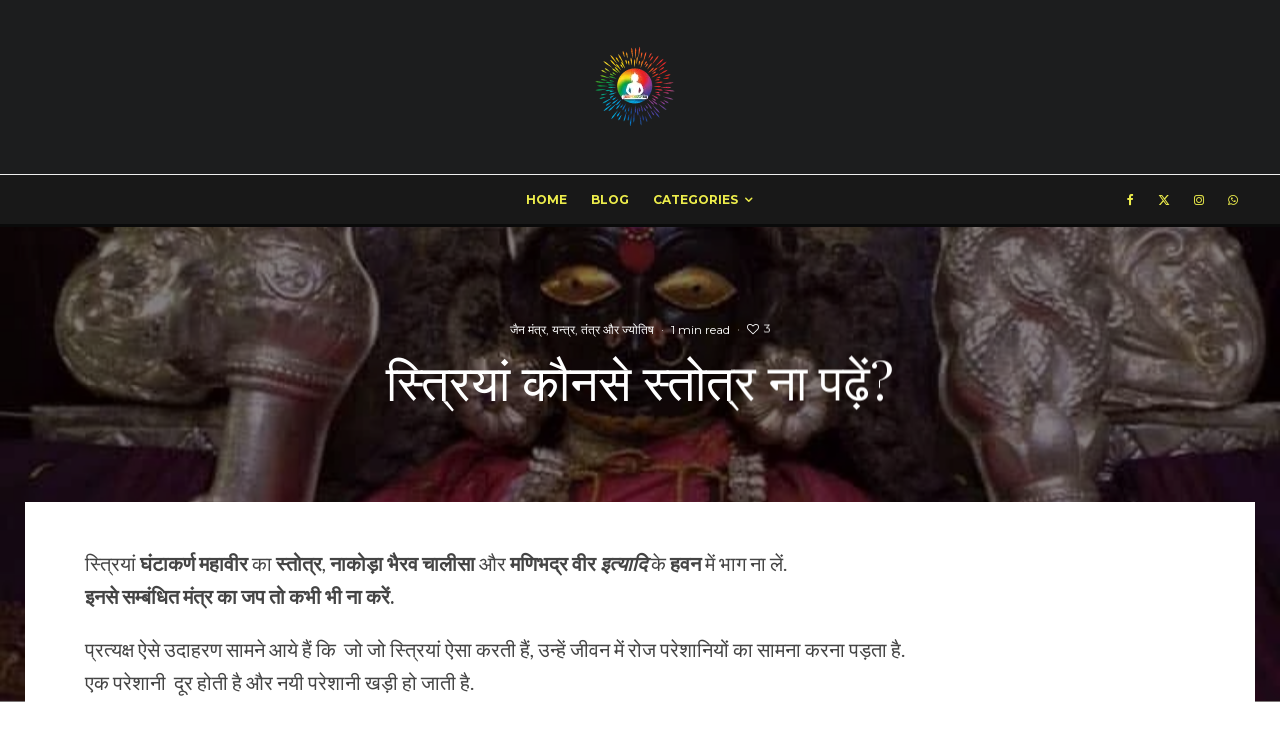

--- FILE ---
content_type: text/html; charset=UTF-8
request_url: https://jainmantras.com/which-stotras-should-be-avoided-by-females/
body_size: 33340
content:
<!DOCTYPE html><html lang="en-US" prefix="og: https://ogp.me/ns#"><head><meta charset="UTF-8"><link rel="preconnect" href="https://fonts.gstatic.com/" crossorigin /><meta name="viewport" content="width=device-width, initial-scale=1"><link rel="profile" href="http://gmpg.org/xfn/11"><meta name="theme-color" content="#f7d40e"><style>#wpadminbar #wp-admin-bar-wccp_free_top_button .ab-icon:before {
	content: "\f160";
	color: #02CA02;
	top: 3px;
}
#wpadminbar #wp-admin-bar-wccp_free_top_button .ab-icon {
	transform: rotate(45deg);
}</style><style>img:is([sizes="auto" i], [sizes^="auto," i]) { contain-intrinsic-size: 3000px 1500px }</style><title>स्त्रियां कौनसे स्तोत्र ना पढ़ें? - Jainmantras.com</title><meta name="description" content="माँ अपने बच्चों की भूलों को आराम से माफ़ कर देती है. इसलिए माता स्वरुप पद्मावती और चक्रेश्वरी के मंत्र जप में भूल भी हो जाए, तो वो हमें माफ़ कर देती हैं."/><meta name="robots" content="follow, index, max-snippet:-1, max-video-preview:-1, max-image-preview:large"/><link rel="canonical" href="https://jainmantras.com/which-stotras-should-be-avoided-by-females/" /><meta property="og:locale" content="en_US" /><meta property="og:type" content="article" /><meta property="og:title" content="स्त्रियां कौनसे स्तोत्र ना पढ़ें? - Jainmantras.com" /><meta property="og:description" content="माँ अपने बच्चों की भूलों को आराम से माफ़ कर देती है. इसलिए माता स्वरुप पद्मावती और चक्रेश्वरी के मंत्र जप में भूल भी हो जाए, तो वो हमें माफ़ कर देती हैं." /><meta property="og:url" content="https://jainmantras.com/which-stotras-should-be-avoided-by-females/" /><meta property="og:site_name" content="Jainmantras.com" /><meta property="article:section" content="जैन मंत्र, यन्त्र, तंत्र और ज्योतिष" /><meta property="og:image" content="https://jainmantras.com/wp-content/uploads/padmavati-adbhut1-1-1-2.jpg" /><meta property="og:image:secure_url" content="https://jainmantras.com/wp-content/uploads/padmavati-adbhut1-1-1-2.jpg" /><meta property="og:image:width" content="720" /><meta property="og:image:height" content="960" /><meta property="og:image:alt" content="माँ अपने बच्चों की भूलों को आराम से माफ़ कर देती है. इसलिए माता स्वरुप पद्मावती और चक्रेश्वरी के मंत्र जप में भूल भी हो जाए" /><meta property="og:image:type" content="image/jpeg" /><meta name="twitter:card" content="summary_large_image" /><meta name="twitter:title" content="स्त्रियां कौनसे स्तोत्र ना पढ़ें? - Jainmantras.com" /><meta name="twitter:description" content="माँ अपने बच्चों की भूलों को आराम से माफ़ कर देती है. इसलिए माता स्वरुप पद्मावती और चक्रेश्वरी के मंत्र जप में भूल भी हो जाए, तो वो हमें माफ़ कर देती हैं." /><meta name="twitter:image" content="https://jainmantras.com/wp-content/uploads/padmavati-adbhut1-1-1-2.jpg" /><meta name="twitter:label1" content="Written by" /><meta name="twitter:data1" content="Surendra Rakhecha" /><meta name="twitter:label2" content="Time to read" /><meta name="twitter:data2" content="3 minutes" /><link rel='dns-prefetch' href='//pacificbirdstudies.com' /><link rel='dns-prefetch' href='//www.google-analytics.com' /><link rel='dns-prefetch' href='//fonts.googleapis.com' /><link rel='dns-prefetch' href='//www.gstatic.com' /><link rel='dns-prefetch' href='//unpkg.com' /><link rel='dns-prefetch' href='//static.cloudflareinsights.com' /><link rel='dns-prefetch' href='//fonts.gstatic.com' /><link rel='dns-prefetch' href='//fastimages.b-cdn.net' /><link rel='dns-prefetch' href='//www.googletagmanager.com' /><link rel='dns-prefetch' href='//s.w.org' /><link rel="alternate" type="application/rss+xml" title="Jainmantras.com &raquo; Feed" href="https://jainmantras.com/feed/" /><link rel="alternate" type="application/rss+xml" title="Jainmantras.com &raquo; Comments Feed" href="https://jainmantras.com/comments/feed/" /><link rel="alternate" type="application/rss+xml" title="Jainmantras.com &raquo; स्त्रियां कौनसे स्तोत्र ना पढ़ें? Comments Feed" href="https://jainmantras.com/which-stotras-should-be-avoided-by-females/feed/" /> <script>WebFontConfig={google:{families:["Playfair Display:400,italic:latin","Lato:400,700:latin","Montserrat:400,700:latin"]}};if ( typeof WebFont === "object" && typeof WebFont.load === "function" ) { WebFont.load( WebFontConfig ); }</script><script data-optimized="1" src="https://jainmantras.com/wp-content/plugins/litespeed-cache/assets/js/webfontloader.min.js"></script> <link rel='stylesheet' id='wp-block-library-css' href='https://jainmantras.com/wp-includes/css/dist/block-library/style.min.css' type='text/css' media='all' /><style id='classic-theme-styles-inline-css' type='text/css'>/*! This file is auto-generated */
.wp-block-button__link{color:#fff;background-color:#32373c;border-radius:9999px;box-shadow:none;text-decoration:none;padding:calc(.667em + 2px) calc(1.333em + 2px);font-size:1.125em}.wp-block-file__button{background:#32373c;color:#fff;text-decoration:none}</style><style id='global-styles-inline-css' type='text/css'>:root{--wp--preset--aspect-ratio--square: 1;--wp--preset--aspect-ratio--4-3: 4/3;--wp--preset--aspect-ratio--3-4: 3/4;--wp--preset--aspect-ratio--3-2: 3/2;--wp--preset--aspect-ratio--2-3: 2/3;--wp--preset--aspect-ratio--16-9: 16/9;--wp--preset--aspect-ratio--9-16: 9/16;--wp--preset--color--black: #000000;--wp--preset--color--cyan-bluish-gray: #abb8c3;--wp--preset--color--white: #ffffff;--wp--preset--color--pale-pink: #f78da7;--wp--preset--color--vivid-red: #cf2e2e;--wp--preset--color--luminous-vivid-orange: #ff6900;--wp--preset--color--luminous-vivid-amber: #fcb900;--wp--preset--color--light-green-cyan: #7bdcb5;--wp--preset--color--vivid-green-cyan: #00d084;--wp--preset--color--pale-cyan-blue: #8ed1fc;--wp--preset--color--vivid-cyan-blue: #0693e3;--wp--preset--color--vivid-purple: #9b51e0;--wp--preset--gradient--vivid-cyan-blue-to-vivid-purple: linear-gradient(135deg,rgba(6,147,227,1) 0%,rgb(155,81,224) 100%);--wp--preset--gradient--light-green-cyan-to-vivid-green-cyan: linear-gradient(135deg,rgb(122,220,180) 0%,rgb(0,208,130) 100%);--wp--preset--gradient--luminous-vivid-amber-to-luminous-vivid-orange: linear-gradient(135deg,rgba(252,185,0,1) 0%,rgba(255,105,0,1) 100%);--wp--preset--gradient--luminous-vivid-orange-to-vivid-red: linear-gradient(135deg,rgba(255,105,0,1) 0%,rgb(207,46,46) 100%);--wp--preset--gradient--very-light-gray-to-cyan-bluish-gray: linear-gradient(135deg,rgb(238,238,238) 0%,rgb(169,184,195) 100%);--wp--preset--gradient--cool-to-warm-spectrum: linear-gradient(135deg,rgb(74,234,220) 0%,rgb(151,120,209) 20%,rgb(207,42,186) 40%,rgb(238,44,130) 60%,rgb(251,105,98) 80%,rgb(254,248,76) 100%);--wp--preset--gradient--blush-light-purple: linear-gradient(135deg,rgb(255,206,236) 0%,rgb(152,150,240) 100%);--wp--preset--gradient--blush-bordeaux: linear-gradient(135deg,rgb(254,205,165) 0%,rgb(254,45,45) 50%,rgb(107,0,62) 100%);--wp--preset--gradient--luminous-dusk: linear-gradient(135deg,rgb(255,203,112) 0%,rgb(199,81,192) 50%,rgb(65,88,208) 100%);--wp--preset--gradient--pale-ocean: linear-gradient(135deg,rgb(255,245,203) 0%,rgb(182,227,212) 50%,rgb(51,167,181) 100%);--wp--preset--gradient--electric-grass: linear-gradient(135deg,rgb(202,248,128) 0%,rgb(113,206,126) 100%);--wp--preset--gradient--midnight: linear-gradient(135deg,rgb(2,3,129) 0%,rgb(40,116,252) 100%);--wp--preset--font-size--small: 13px;--wp--preset--font-size--medium: 20px;--wp--preset--font-size--large: 36px;--wp--preset--font-size--x-large: 42px;--wp--preset--spacing--20: 0.44rem;--wp--preset--spacing--30: 0.67rem;--wp--preset--spacing--40: 1rem;--wp--preset--spacing--50: 1.5rem;--wp--preset--spacing--60: 2.25rem;--wp--preset--spacing--70: 3.38rem;--wp--preset--spacing--80: 5.06rem;--wp--preset--shadow--natural: 6px 6px 9px rgba(0, 0, 0, 0.2);--wp--preset--shadow--deep: 12px 12px 50px rgba(0, 0, 0, 0.4);--wp--preset--shadow--sharp: 6px 6px 0px rgba(0, 0, 0, 0.2);--wp--preset--shadow--outlined: 6px 6px 0px -3px rgba(255, 255, 255, 1), 6px 6px rgba(0, 0, 0, 1);--wp--preset--shadow--crisp: 6px 6px 0px rgba(0, 0, 0, 1);}:where(.is-layout-flex){gap: 0.5em;}:where(.is-layout-grid){gap: 0.5em;}body .is-layout-flex{display: flex;}.is-layout-flex{flex-wrap: wrap;align-items: center;}.is-layout-flex > :is(*, div){margin: 0;}body .is-layout-grid{display: grid;}.is-layout-grid > :is(*, div){margin: 0;}:where(.wp-block-columns.is-layout-flex){gap: 2em;}:where(.wp-block-columns.is-layout-grid){gap: 2em;}:where(.wp-block-post-template.is-layout-flex){gap: 1.25em;}:where(.wp-block-post-template.is-layout-grid){gap: 1.25em;}.has-black-color{color: var(--wp--preset--color--black) !important;}.has-cyan-bluish-gray-color{color: var(--wp--preset--color--cyan-bluish-gray) !important;}.has-white-color{color: var(--wp--preset--color--white) !important;}.has-pale-pink-color{color: var(--wp--preset--color--pale-pink) !important;}.has-vivid-red-color{color: var(--wp--preset--color--vivid-red) !important;}.has-luminous-vivid-orange-color{color: var(--wp--preset--color--luminous-vivid-orange) !important;}.has-luminous-vivid-amber-color{color: var(--wp--preset--color--luminous-vivid-amber) !important;}.has-light-green-cyan-color{color: var(--wp--preset--color--light-green-cyan) !important;}.has-vivid-green-cyan-color{color: var(--wp--preset--color--vivid-green-cyan) !important;}.has-pale-cyan-blue-color{color: var(--wp--preset--color--pale-cyan-blue) !important;}.has-vivid-cyan-blue-color{color: var(--wp--preset--color--vivid-cyan-blue) !important;}.has-vivid-purple-color{color: var(--wp--preset--color--vivid-purple) !important;}.has-black-background-color{background-color: var(--wp--preset--color--black) !important;}.has-cyan-bluish-gray-background-color{background-color: var(--wp--preset--color--cyan-bluish-gray) !important;}.has-white-background-color{background-color: var(--wp--preset--color--white) !important;}.has-pale-pink-background-color{background-color: var(--wp--preset--color--pale-pink) !important;}.has-vivid-red-background-color{background-color: var(--wp--preset--color--vivid-red) !important;}.has-luminous-vivid-orange-background-color{background-color: var(--wp--preset--color--luminous-vivid-orange) !important;}.has-luminous-vivid-amber-background-color{background-color: var(--wp--preset--color--luminous-vivid-amber) !important;}.has-light-green-cyan-background-color{background-color: var(--wp--preset--color--light-green-cyan) !important;}.has-vivid-green-cyan-background-color{background-color: var(--wp--preset--color--vivid-green-cyan) !important;}.has-pale-cyan-blue-background-color{background-color: var(--wp--preset--color--pale-cyan-blue) !important;}.has-vivid-cyan-blue-background-color{background-color: var(--wp--preset--color--vivid-cyan-blue) !important;}.has-vivid-purple-background-color{background-color: var(--wp--preset--color--vivid-purple) !important;}.has-black-border-color{border-color: var(--wp--preset--color--black) !important;}.has-cyan-bluish-gray-border-color{border-color: var(--wp--preset--color--cyan-bluish-gray) !important;}.has-white-border-color{border-color: var(--wp--preset--color--white) !important;}.has-pale-pink-border-color{border-color: var(--wp--preset--color--pale-pink) !important;}.has-vivid-red-border-color{border-color: var(--wp--preset--color--vivid-red) !important;}.has-luminous-vivid-orange-border-color{border-color: var(--wp--preset--color--luminous-vivid-orange) !important;}.has-luminous-vivid-amber-border-color{border-color: var(--wp--preset--color--luminous-vivid-amber) !important;}.has-light-green-cyan-border-color{border-color: var(--wp--preset--color--light-green-cyan) !important;}.has-vivid-green-cyan-border-color{border-color: var(--wp--preset--color--vivid-green-cyan) !important;}.has-pale-cyan-blue-border-color{border-color: var(--wp--preset--color--pale-cyan-blue) !important;}.has-vivid-cyan-blue-border-color{border-color: var(--wp--preset--color--vivid-cyan-blue) !important;}.has-vivid-purple-border-color{border-color: var(--wp--preset--color--vivid-purple) !important;}.has-vivid-cyan-blue-to-vivid-purple-gradient-background{background: var(--wp--preset--gradient--vivid-cyan-blue-to-vivid-purple) !important;}.has-light-green-cyan-to-vivid-green-cyan-gradient-background{background: var(--wp--preset--gradient--light-green-cyan-to-vivid-green-cyan) !important;}.has-luminous-vivid-amber-to-luminous-vivid-orange-gradient-background{background: var(--wp--preset--gradient--luminous-vivid-amber-to-luminous-vivid-orange) !important;}.has-luminous-vivid-orange-to-vivid-red-gradient-background{background: var(--wp--preset--gradient--luminous-vivid-orange-to-vivid-red) !important;}.has-very-light-gray-to-cyan-bluish-gray-gradient-background{background: var(--wp--preset--gradient--very-light-gray-to-cyan-bluish-gray) !important;}.has-cool-to-warm-spectrum-gradient-background{background: var(--wp--preset--gradient--cool-to-warm-spectrum) !important;}.has-blush-light-purple-gradient-background{background: var(--wp--preset--gradient--blush-light-purple) !important;}.has-blush-bordeaux-gradient-background{background: var(--wp--preset--gradient--blush-bordeaux) !important;}.has-luminous-dusk-gradient-background{background: var(--wp--preset--gradient--luminous-dusk) !important;}.has-pale-ocean-gradient-background{background: var(--wp--preset--gradient--pale-ocean) !important;}.has-electric-grass-gradient-background{background: var(--wp--preset--gradient--electric-grass) !important;}.has-midnight-gradient-background{background: var(--wp--preset--gradient--midnight) !important;}.has-small-font-size{font-size: var(--wp--preset--font-size--small) !important;}.has-medium-font-size{font-size: var(--wp--preset--font-size--medium) !important;}.has-large-font-size{font-size: var(--wp--preset--font-size--large) !important;}.has-x-large-font-size{font-size: var(--wp--preset--font-size--x-large) !important;}
:where(.wp-block-post-template.is-layout-flex){gap: 1.25em;}:where(.wp-block-post-template.is-layout-grid){gap: 1.25em;}
:where(.wp-block-columns.is-layout-flex){gap: 2em;}:where(.wp-block-columns.is-layout-grid){gap: 2em;}
:root :where(.wp-block-pullquote){font-size: 1.5em;line-height: 1.6;}</style><link rel='stylesheet' id='zeen-style-css' href='https://jainmantras.com/wp-content/themes/zeen/assets/css/style.min.css' type='text/css' media='all' /><style id='zeen-style-inline-css' type='text/css'>.content-bg, .block-skin-5:not(.skin-inner), .block-skin-5.skin-inner > .tipi-row-inner-style, .article-layout-skin-1.title-cut-bl .hero-wrap .meta:before, .article-layout-skin-1.title-cut-bc .hero-wrap .meta:before, .article-layout-skin-1.title-cut-bl .hero-wrap .share-it:before, .article-layout-skin-1.title-cut-bc .hero-wrap .share-it:before, .standard-archive .page-header, .skin-dark .flickity-viewport, .zeen__var__options label { background: #ffffff;}a.zeen-pin-it{position: absolute}.background.mask {background-color: transparent}.side-author__wrap .mask a {display:inline-block;height:70px}.timed-pup,.modal-wrap {position:fixed;visibility:hidden}.to-top__fixed .to-top a{background-color:#000000; color: #fff}.site-inner { background-color: #fff; }.splitter svg g { fill: #fff; }.inline-post .block article .title { font-size: 20px;}.fontfam-1 { font-family: 'Playfair Display',serif!important;}input,input[type="number"],.body-f1, .quotes-f1 blockquote, .quotes-f1 q, .by-f1 .byline, .sub-f1 .subtitle, .wh-f1 .widget-title, .headings-f1 h1, .headings-f1 h2, .headings-f1 h3, .headings-f1 h4, .headings-f1 h5, .headings-f1 h6, .font-1, div.jvectormap-tip {font-family:'Playfair Display',serif;font-weight: 400;font-style: normal;}.fontfam-2 { font-family:'Lato',sans-serif!important; }input[type=submit], button, .tipi-button,.button,.wpcf7-submit,.button__back__home,.body-f2, .quotes-f2 blockquote, .quotes-f2 q, .by-f2 .byline, .sub-f2 .subtitle, .wh-f2 .widget-title, .headings-f2 h1, .headings-f2 h2, .headings-f2 h3, .headings-f2 h4, .headings-f2 h5, .headings-f2 h6, .font-2 {font-family:'Lato',sans-serif;font-weight: 400;font-style: normal;}.fontfam-3 { font-family:'Montserrat',sans-serif!important;}.body-f3, .quotes-f3 blockquote, .quotes-f3 q, .by-f3 .byline, .sub-f3 .subtitle, .wh-f3 .widget-title, .headings-f3 h1, .headings-f3 h2, .headings-f3 h3, .headings-f3 h4, .headings-f3 h5, .headings-f3 h6, .font-3 {font-family:'Montserrat',sans-serif;font-style: normal;font-weight: 400;}.tipi-row, .tipi-builder-on .contents-wrap > p { max-width: 1230px ; }.slider-columns--3 article { width: 360px }.slider-columns--2 article { width: 555px }.slider-columns--4 article { width: 262.5px }.single .site-content .tipi-row { max-width: 1230px ; }.single-product .site-content .tipi-row { max-width: 1230px ; }.date--secondary { color: #f8d92f; }.date--main { color: #f8d92f; }.global-accent-border { border-color: #f7d40e; }.trending-accent-border { border-color: #f7d40e; }.trending-accent-bg { border-color: #f7d40e; }.wpcf7-submit, .tipi-button.block-loader { background: #18181e; }.wpcf7-submit:hover, .tipi-button.block-loader:hover { background: #111; }.tipi-button.block-loader { color: #fff!important; }.wpcf7-submit { background: #18181e; }.wpcf7-submit:hover { background: #111; }.global-accent-bg, .icon-base-2:hover .icon-bg, #progress { background-color: #f7d40e; }.global-accent-text, .mm-submenu-2 .mm-51 .menu-wrap > .sub-menu > li > a { color: #f7d40e; }body { color:#444;}.excerpt { color:#444;}.mode--alt--b .excerpt, .block-skin-2 .excerpt, .block-skin-2 .preview-classic .custom-button__fill-2 { color:#888!important;}.read-more-wrap { color:#767676;}.logo-fallback a { color:#000!important;}.site-mob-header .logo-fallback a { color:#000!important;}blockquote:not(.comment-excerpt) { color:#111;}.mode--alt--b blockquote:not(.comment-excerpt), .mode--alt--b .block-skin-0.block-wrap-quote .block-wrap-quote blockquote:not(.comment-excerpt), .mode--alt--b .block-skin-0.block-wrap-quote .block-wrap-quote blockquote:not(.comment-excerpt) span { color:#fff!important;}.byline, .byline a { color:#888;}.mode--alt--b .block-wrap-classic .byline, .mode--alt--b .block-wrap-classic .byline a, .mode--alt--b .block-wrap-thumbnail .byline, .mode--alt--b .block-wrap-thumbnail .byline a, .block-skin-2 .byline a, .block-skin-2 .byline { color:#888;}.preview-classic .meta .title, .preview-thumbnail .meta .title,.preview-56 .meta .title{ color:#111;}h1, h2, h3, h4, h5, h6, .block-title { color:#111;}.sidebar-widget  .widget-title { color:#111!important;}.link-color-wrap a, .woocommerce-Tabs-panel--description a { color: #333; }.mode--alt--b .link-color-wrap a, .mode--alt--b .woocommerce-Tabs-panel--description a { color: #888; }.copyright, .site-footer .bg-area-inner .copyright a { color: #8e8e8e; }.link-color-wrap a:hover { color: #000; }.mode--alt--b .link-color-wrap a:hover { color: #555; }body{line-height:1.66}input[type=submit], button, .tipi-button,.button,.wpcf7-submit,.button__back__home{letter-spacing:0.03em}.sub-menu a:not(.tipi-button){letter-spacing:0.1em}.widget-title{letter-spacing:0.15em}html, body{font-size:20px}.byline{font-size:12px}input[type=submit], button, .tipi-button,.button,.wpcf7-submit,.button__back__home{font-size:11px}.excerpt{font-size:15px}.logo-fallback, .secondary-wrap .logo-fallback a{font-size:22px}.logo span{font-size:12px}.breadcrumbs{font-size:10px}.hero-meta.tipi-s-typo .title{font-size:20px}.hero-meta.tipi-s-typo .subtitle{font-size:15px}.hero-meta.tipi-m-typo .title{font-size:20px}.hero-meta.tipi-m-typo .subtitle{font-size:15px}.hero-meta.tipi-xl-typo .title{font-size:20px}.hero-meta.tipi-xl-typo .subtitle{font-size:15px}.block-html-content h1, .single-content .entry-content h1{font-size:20px}.block-html-content h2, .single-content .entry-content h2{font-size:20px}.block-html-content h3, .single-content .entry-content h3{font-size:20px}.block-html-content h4, .single-content .entry-content h4{font-size:20px}.block-html-content h5, .single-content .entry-content h5{font-size:18px}.footer-block-links{font-size:8px}blockquote, q{font-size:20px}.site-footer .copyright{font-size:12px}.footer-navigation{font-size:12px}.site-footer .menu-icons{font-size:12px}.block-title, .page-title{font-size:24px}.block-subtitle{font-size:18px}.block-col-self .preview-2 .title{font-size:22px}.block-wrap-classic .tipi-m-typo .title-wrap .title{font-size:22px}.tipi-s-typo .title, .ppl-s-3 .tipi-s-typo .title, .zeen-col--wide .ppl-s-3 .tipi-s-typo .title, .preview-1 .title, .preview-21:not(.tipi-xs-typo) .title{font-size:22px}.tipi-xs-typo .title, .tipi-basket-wrap .basket-item .title{font-size:15px}.meta .read-more-wrap{font-size:11px}.widget-title{font-size:12px}.split-1:not(.preview-thumbnail) .mask{-webkit-flex: 0 0 calc( 34% - 15px);
					-ms-flex: 0 0 calc( 34% - 15px);
					flex: 0 0 calc( 34% - 15px);
					width: calc( 34% - 15px);}.preview-thumbnail .mask{-webkit-flex: 0 0 65px;
					-ms-flex: 0 0 65px;
					flex: 0 0 65px;
					width: 65px;}.footer-lower-area{padding-top:40px}.footer-lower-area{padding-bottom:40px}.footer-upper-area{padding-bottom:40px}.footer-upper-area{padding-top:40px}.footer-widget-wrap{padding-bottom:40px}.footer-widget-wrap{padding-top:40px}.tipi-button-cta-header{font-size:12px}.tipi-button.block-loader, .wpcf7-submit, .mc4wp-form-fields button { font-weight: 700;}.main-navigation .horizontal-menu, .main-navigation .menu-item, .main-navigation .menu-icon .menu-icon--text,  .main-navigation .tipi-i-search span { font-weight: 700;}.secondary-wrap .menu-secondary li, .secondary-wrap .menu-item, .secondary-wrap .menu-icon .menu-icon--text {font-weight: 700;}.footer-lower-area, .footer-lower-area .menu-item, .footer-lower-area .menu-icon span {font-weight: 700;}.widget-title {font-weight: 700!important;}input[type=submit], button, .tipi-button,.button,.wpcf7-submit,.button__back__home{ text-transform: uppercase; }.entry-title{ text-transform: none; }.logo-fallback{ text-transform: none; }.block-wrap-slider .title-wrap .title{ text-transform: none; }.block-wrap-grid .title-wrap .title, .tile-design-4 .meta .title-wrap .title{ text-transform: none; }.block-wrap-classic .title-wrap .title{ text-transform: none; }.block-title{ text-transform: none; }.meta .excerpt .read-more{ text-transform: uppercase; }.preview-grid .read-more{ text-transform: uppercase; }.block-subtitle{ text-transform: none; }.byline{ text-transform: none; }.widget-title{ text-transform: none; }.main-navigation .menu-item, .main-navigation .menu-icon .menu-icon--text{ text-transform: uppercase; }.secondary-navigation, .secondary-wrap .menu-icon .menu-icon--text{ text-transform: uppercase; }.footer-lower-area .menu-item, .footer-lower-area .menu-icon span{ text-transform: uppercase; }.sub-menu a:not(.tipi-button){ text-transform: none; }.site-mob-header .menu-item, .site-mob-header .menu-icon span{ text-transform: uppercase; }.single-content .entry-content h1, .single-content .entry-content h2, .single-content .entry-content h3, .single-content .entry-content h4, .single-content .entry-content h5, .single-content .entry-content h6, .meta__full h1, .meta__full h2, .meta__full h3, .meta__full h4, .meta__full h5, .bbp__thread__title{ text-transform: none; }.mm-submenu-2 .mm-11 .menu-wrap > *, .mm-submenu-2 .mm-31 .menu-wrap > *, .mm-submenu-2 .mm-21 .menu-wrap > *, .mm-submenu-2 .mm-51 .menu-wrap > *  { border-top: 3px solid transparent; }.separation-border { margin-bottom: 30px; }.load-more-wrap-1 { padding-top: 30px; }.block-wrap-classic .inf-spacer + .block:not(.block-62) { margin-top: 30px; }.block-masonry-style article .preview-mini-wrap { background: #eee;}.block-masonry-style article .preview-mini-wrap .mask { background: #dddddd;}.block-masonry-style article .meta { padding: 15px;padding-top:0;}.block-masonry-style article .meta, .block-masonry-style article .meta a, .block-masonry-style article .meta .excerpt { color: #222;}.block-title-wrap-style .block-title:after, .block-title-wrap-style .block-title:before { border-top: 1px #eee solid;}.separation-border-v { background: #eee;}.separation-border-v { height: calc( 100% -  30px - 1px); }@media only screen and (max-width: 480px) {.separation-border { margin-bottom: 30px;}}.sidebar-wrap .sidebar { padding-right: 30px; padding-left: 30px; padding-top:0px; padding-bottom:0px; }.sidebar-left .sidebar-wrap .sidebar { padding-right: 30px; padding-left: 30px; }@media only screen and (min-width: 481px) {}@media only screen and (max-width: 859px) {.mobile__design--side .mask {
		width: calc( 34% - 15px);
	}}@media only screen and (min-width: 860px) {input[type=submit], button, .tipi-button,.button,.wpcf7-submit,.button__back__home{letter-spacing:0.09em}.hero-meta.tipi-s-typo .title{font-size:30px}.hero-meta.tipi-s-typo .subtitle{font-size:18px}.hero-meta.tipi-m-typo .title{font-size:30px}.hero-meta.tipi-m-typo .subtitle{font-size:18px}.hero-meta.tipi-xl-typo .title{font-size:30px}.hero-meta.tipi-xl-typo .subtitle{font-size:18px}.block-html-content h1, .single-content .entry-content h1{font-size:30px}.block-html-content h2, .single-content .entry-content h2{font-size:30px}.block-html-content h3, .single-content .entry-content h3{font-size:24px}.block-html-content h4, .single-content .entry-content h4{font-size:24px}blockquote, q{font-size:25px}.main-navigation, .main-navigation .menu-icon--text{font-size:12px}.sub-menu a:not(.tipi-button){font-size:12px}.main-navigation .menu-icon, .main-navigation .trending-icon-solo{font-size:12px}.secondary-wrap-v .standard-drop>a,.secondary-wrap, .secondary-wrap a, .secondary-wrap .menu-icon--text{font-size:11px}.secondary-wrap .menu-icon, .secondary-wrap .menu-icon a, .secondary-wrap .trending-icon-solo{font-size:13px}.layout-side-info .details{width:130px;float:left}.title-contrast .hero-wrap { height: calc( 100vh - 160px ); }.block-col-self .block-71 .tipi-s-typo .title { font-size: 18px; }.zeen-col--narrow .block-wrap-classic .tipi-m-typo .title-wrap .title { font-size: 18px; }.mode--alt--b .footer-widget-area:not(.footer-widget-area-1) + .footer-lower-area { border-top:1px #333333 solid ; }.footer-widget-wrap { border-right:1px #333333 solid ; }.footer-widget-wrap .widget_search form, .footer-widget-wrap select { border-color:#333333; }.footer-widget-wrap .zeen-widget { border-bottom:1px #333333 solid ; }.footer-widget-wrap .zeen-widget .preview-thumbnail { border-bottom-color: #333333;}.secondary-wrap .menu-padding, .secondary-wrap .ul-padding > li > a {
			padding-top: 10px;
			padding-bottom: 10px;
		}}@media only screen and (min-width: 1240px) {.hero-l .single-content {padding-top: 45px}.align-fs .contents-wrap .video-wrap, .align-fs-center .aligncenter.size-full, .align-fs-center .wp-caption.aligncenter .size-full, .align-fs-center .tiled-gallery, .align-fs .alignwide { width: 1170px; }.align-fs .contents-wrap .video-wrap { height: 658px; }.has-bg .align-fs .contents-wrap .video-wrap, .has-bg .align-fs .alignwide, .has-bg .align-fs-center .aligncenter.size-full, .has-bg .align-fs-center .wp-caption.aligncenter .size-full, .has-bg .align-fs-center .tiled-gallery { width: 1230px; }.has-bg .align-fs .contents-wrap .video-wrap { height: 691px; }.logo-fallback, .secondary-wrap .logo-fallback a{font-size:30px}.hero-meta.tipi-s-typo .title{font-size:36px}.hero-meta.tipi-m-typo .title{font-size:44px}.hero-meta.tipi-xl-typo .title{font-size:50px}.block-html-content h1, .single-content .entry-content h1{font-size:44px}.block-html-content h2, .single-content .entry-content h2{font-size:40px}.block-html-content h3, .single-content .entry-content h3{font-size:30px}.block-html-content h4, .single-content .entry-content h4{font-size:20px}.block-title, .page-title{font-size:40px}.block-subtitle{font-size:20px}.block-col-self .preview-2 .title{font-size:36px}.block-wrap-classic .tipi-m-typo .title-wrap .title{font-size:30px}.tipi-s-typo .title, .ppl-s-3 .tipi-s-typo .title, .zeen-col--wide .ppl-s-3 .tipi-s-typo .title, .preview-1 .title, .preview-21:not(.tipi-xs-typo) .title{font-size:24px}.split-1:not(.preview-thumbnail) .mask{-webkit-flex: 0 0 calc( 50% - 15px);
					-ms-flex: 0 0 calc( 50% - 15px);
					flex: 0 0 calc( 50% - 15px);
					width: calc( 50% - 15px);}.footer-lower-area{padding-top:90px}.footer-lower-area{padding-bottom:90px}.footer-upper-area{padding-bottom:50px}.footer-upper-area{padding-top:50px}.footer-widget-wrap{padding-bottom:50px}.footer-widget-wrap{padding-top:50px}}.main-menu-bar-color-1 .current-menu-item > a, .main-menu-bar-color-1 .menu-main-menu > .dropper.active:not(.current-menu-item) > a { background-color: #111;}.site-header a { color: #eded4b; }.site-skin-3.content-subscribe, .site-skin-3.content-subscribe .subtitle, .site-skin-3.content-subscribe input, .site-skin-3.content-subscribe h2 { color: #fff; } .site-skin-3.content-subscribe input[type="email"] { border-color: #fff; }.footer-widget-wrap .widget_search form { border-color:#333; }.sidebar-wrap .sidebar { border:1px #ddd solid ; }.content-area .zeen-widget { border: 0 #ddd solid ; border-width: 0 0 1px 0; }.content-area .zeen-widget { padding:30px 0px 30px; }.grid-image-1 .mask-overlay { background-color: #1a1d1e ; }.with-fi.preview-grid,.with-fi.preview-grid .byline,.with-fi.preview-grid .subtitle, .with-fi.preview-grid a { color: #fff; }.preview-grid .mask-overlay { opacity: 0.2 ; }@media (pointer: fine) {.preview-grid:hover .mask-overlay { opacity: 0.6 ; }}.slider-image-1 .mask-overlay { background-color: #1a1d1e ; }.with-fi.preview-slider-overlay,.with-fi.preview-slider-overlay .byline,.with-fi.preview-slider-overlay .subtitle, .with-fi.preview-slider-overlay a { color: #fff; }.preview-slider-overlay .mask-overlay { opacity: 0.2 ; }@media (pointer: fine) {.preview-slider-overlay:hover .mask-overlay { opacity: 0.6 ; }}.site-footer .footer-widget-bg-area, .site-footer .footer-widget-bg-area .woo-product-rating span, .site-footer .footer-widget-bg-area .stack-design-3 .meta { background-color: #272727; }.site-footer .footer-widget-bg-area .background { background-image: none; opacity: 1; }.site-footer .footer-widget-bg-area .block-skin-0 .tipi-arrow { color:#dddede; border-color:#dddede; }.site-footer .footer-widget-bg-area .block-skin-0 .tipi-arrow i:after{ background:#dddede; }.site-footer .footer-widget-bg-area,.site-footer .footer-widget-bg-area .byline,.site-footer .footer-widget-bg-area a,.site-footer .footer-widget-bg-area .widget_search form *,.site-footer .footer-widget-bg-area h3,.site-footer .footer-widget-bg-area .widget-title { color:#dddede; }.site-footer .footer-widget-bg-area .tipi-spin.tipi-row-inner-style:before { border-color:#dddede; }.main-navigation, .main-navigation .menu-icon--text { color: #eded4b; }.main-navigation .horizontal-menu>li>a { padding-left: 12px; padding-right: 12px; }.main-navigation-border { border-bottom:3px #0a0a0a solid ; }.main-navigation-border .drop-search { border-top:3px #0a0a0a solid ; }#progress {bottom: 0;height: 3px; }.sticky-menu-2:not(.active) #progress  { bottom: -3px;  }#progress { background-color: #f7d40e; }.main-navigation-border { border-top: 1px #eee solid ; }.main-navigation .horizontal-menu .drop, .main-navigation .horizontal-menu > li > a, .date--main {
			padding-top: 15px;
			padding-bottom: 15px;
		}.site-mob-header .menu-icon { font-size: 13px; }.secondary-wrap-v .standard-drop>a,.secondary-wrap, .secondary-wrap a, .secondary-wrap .menu-icon--text { color: #fff; }.secondary-wrap .menu-secondary > li > a, .secondary-icons li > a { padding-left: 7px; padding-right: 7px; }.mc4wp-form-fields input[type=submit], .mc4wp-form-fields button, #subscribe-submit input[type=submit], .subscribe-wrap input[type=submit] {color: #fff;background-color: #121212;}.site-mob-header:not(.site-mob-header-11) .header-padding .logo-main-wrap, .site-mob-header:not(.site-mob-header-11) .header-padding .icons-wrap a, .site-mob-header-11 .header-padding {
		padding-top: 20px;
		padding-bottom: 20px;
	}.site-header .header-padding {
		padding-top:30px;
		padding-bottom:30px;
	}.site-header-11 .menu { border-top-width: 33px;}@media only screen and (min-width: 860px){.tipi-m-0 {display: none}}</style><link rel='stylesheet' id='zeen-child-style-css' href='https://jainmantras.com/wp-content/themes/zeen-child/style.css' type='text/css' media='all' /><link rel='stylesheet' id='zeen-dark-mode-css' href='https://jainmantras.com/wp-content/themes/zeen/assets/css/dark.min.css' type='text/css' media='all' /> <script type="text/javascript" src="https://jainmantras.com/wp-includes/js/jquery/jquery.min.js" id="jquery-core-js"></script> <script type="text/javascript" src="https://jainmantras.com/wp-includes/js/jquery/jquery-migrate.min.js" id="jquery-migrate-js"></script> <link rel="https://api.w.org/" href="https://jainmantras.com/wp-json/" /><link rel="alternate" title="JSON" type="application/json" href="https://jainmantras.com/wp-json/wp/v2/posts/663" /><link rel="EditURI" type="application/rsd+xml" title="RSD" href="https://jainmantras.com/xmlrpc.php?rsd" /><meta name="generator" content="WordPress 6.8.2" /><link rel='shortlink' href='https://jainmantras.com/?p=663' /><link rel="alternate" title="oEmbed (JSON)" type="application/json+oembed" href="https://jainmantras.com/wp-json/oembed/1.0/embed?url=https%3A%2F%2Fjainmantras.com%2Fwhich-stotras-should-be-avoided-by-females%2F" /><link rel="alternate" title="oEmbed (XML)" type="text/xml+oembed" href="https://jainmantras.com/wp-json/oembed/1.0/embed?url=https%3A%2F%2Fjainmantras.com%2Fwhich-stotras-should-be-avoided-by-females%2F&#038;format=xml" /> <script id="wpcp_disable_selection" type="text/javascript">var image_save_msg='You are not allowed to save images!';
	var no_menu_msg='Context Menu disabled!';
	var smessage = "Content is protected !!";

function disableEnterKey(e)
{
	var elemtype = e.target.tagName;
	
	elemtype = elemtype.toUpperCase();
	
	if (elemtype == "TEXT" || elemtype == "TEXTAREA" || elemtype == "INPUT" || elemtype == "PASSWORD" || elemtype == "SELECT" || elemtype == "OPTION" || elemtype == "EMBED")
	{
		elemtype = 'TEXT';
	}
	
	if (e.ctrlKey){
     var key;
     if(window.event)
          key = window.event.keyCode;     //IE
     else
          key = e.which;     //firefox (97)
    //if (key != 17) alert(key);
     if (elemtype!= 'TEXT' && (key == 97 || key == 65 || key == 67 || key == 99 || key == 88 || key == 120 || key == 26 || key == 85  || key == 86 || key == 83 || key == 43 || key == 73))
     {
		if(wccp_free_iscontenteditable(e)) return true;
		show_wpcp_message('You are not allowed to copy content or view source');
		return false;
     }else
     	return true;
     }
}


/*For contenteditable tags*/
function wccp_free_iscontenteditable(e)
{
	var e = e || window.event; // also there is no e.target property in IE. instead IE uses window.event.srcElement
  	
	var target = e.target || e.srcElement;

	var elemtype = e.target.nodeName;
	
	elemtype = elemtype.toUpperCase();
	
	var iscontenteditable = "false";
		
	if(typeof target.getAttribute!="undefined" ) iscontenteditable = target.getAttribute("contenteditable"); // Return true or false as string
	
	var iscontenteditable2 = false;
	
	if(typeof target.isContentEditable!="undefined" ) iscontenteditable2 = target.isContentEditable; // Return true or false as boolean

	if(target.parentElement.isContentEditable) iscontenteditable2 = true;
	
	if (iscontenteditable == "true" || iscontenteditable2 == true)
	{
		if(typeof target.style!="undefined" ) target.style.cursor = "text";
		
		return true;
	}
}

////////////////////////////////////
function disable_copy(e)
{	
	var e = e || window.event; // also there is no e.target property in IE. instead IE uses window.event.srcElement
	
	var elemtype = e.target.tagName;
	
	elemtype = elemtype.toUpperCase();
	
	if (elemtype == "TEXT" || elemtype == "TEXTAREA" || elemtype == "INPUT" || elemtype == "PASSWORD" || elemtype == "SELECT" || elemtype == "OPTION" || elemtype == "EMBED")
	{
		elemtype = 'TEXT';
	}
	
	if(wccp_free_iscontenteditable(e)) return true;
	
	var isSafari = /Safari/.test(navigator.userAgent) && /Apple Computer/.test(navigator.vendor);
	
	var checker_IMG = '';
	if (elemtype == "IMG" && checker_IMG == 'checked' && e.detail >= 2) {show_wpcp_message(alertMsg_IMG);return false;}
	if (elemtype != "TEXT")
	{
		if (smessage !== "" && e.detail == 2)
			show_wpcp_message(smessage);
		
		if (isSafari)
			return true;
		else
			return false;
	}	
}

//////////////////////////////////////////
function disable_copy_ie()
{
	var e = e || window.event;
	var elemtype = window.event.srcElement.nodeName;
	elemtype = elemtype.toUpperCase();
	if(wccp_free_iscontenteditable(e)) return true;
	if (elemtype == "IMG") {show_wpcp_message(alertMsg_IMG);return false;}
	if (elemtype != "TEXT" && elemtype != "TEXTAREA" && elemtype != "INPUT" && elemtype != "PASSWORD" && elemtype != "SELECT" && elemtype != "OPTION" && elemtype != "EMBED")
	{
		return false;
	}
}	
function reEnable()
{
	return true;
}
document.onkeydown = disableEnterKey;
document.onselectstart = disable_copy_ie;
if(navigator.userAgent.indexOf('MSIE')==-1)
{
	document.onmousedown = disable_copy;
	document.onclick = reEnable;
}
function disableSelection(target)
{
    //For IE This code will work
    if (typeof target.onselectstart!="undefined")
    target.onselectstart = disable_copy_ie;
    
    //For Firefox This code will work
    else if (typeof target.style.MozUserSelect!="undefined")
    {target.style.MozUserSelect="none";}
    
    //All other  (ie: Opera) This code will work
    else
    target.onmousedown=function(){return false}
    target.style.cursor = "default";
}
//Calling the JS function directly just after body load
window.onload = function(){disableSelection(document.body);};

//////////////////special for safari Start////////////////
var onlongtouch;
var timer;
var touchduration = 1000; //length of time we want the user to touch before we do something

var elemtype = "";
function touchstart(e) {
	var e = e || window.event;
  // also there is no e.target property in IE.
  // instead IE uses window.event.srcElement
  	var target = e.target || e.srcElement;
	
	elemtype = window.event.srcElement.nodeName;
	
	elemtype = elemtype.toUpperCase();
	
	if(!wccp_pro_is_passive()) e.preventDefault();
	if (!timer) {
		timer = setTimeout(onlongtouch, touchduration);
	}
}

function touchend() {
    //stops short touches from firing the event
    if (timer) {
        clearTimeout(timer);
        timer = null;
    }
	onlongtouch();
}

onlongtouch = function(e) { //this will clear the current selection if anything selected
	
	if (elemtype != "TEXT" && elemtype != "TEXTAREA" && elemtype != "INPUT" && elemtype != "PASSWORD" && elemtype != "SELECT" && elemtype != "EMBED" && elemtype != "OPTION")	
	{
		if (window.getSelection) {
			if (window.getSelection().empty) {  // Chrome
			window.getSelection().empty();
			} else if (window.getSelection().removeAllRanges) {  // Firefox
			window.getSelection().removeAllRanges();
			}
		} else if (document.selection) {  // IE?
			document.selection.empty();
		}
		return false;
	}
};

document.addEventListener("DOMContentLoaded", function(event) { 
    window.addEventListener("touchstart", touchstart, false);
    window.addEventListener("touchend", touchend, false);
});

function wccp_pro_is_passive() {

  var cold = false,
  hike = function() {};

  try {
	  const object1 = {};
  var aid = Object.defineProperty(object1, 'passive', {
  get() {cold = true}
  });
  window.addEventListener('test', hike, aid);
  window.removeEventListener('test', hike, aid);
  } catch (e) {}

  return cold;
}
/*special for safari End*/</script> <script id="wpcp_disable_Right_Click" type="text/javascript">document.ondragstart = function() { return false;}
	function nocontext(e) {
	   return false;
	}
	document.oncontextmenu = nocontext;</script> <style>.unselectable
{
-moz-user-select:none;
-webkit-user-select:none;
cursor: default;
}
html
{
-webkit-touch-callout: none;
-webkit-user-select: none;
-khtml-user-select: none;
-moz-user-select: none;
-ms-user-select: none;
user-select: none;
-webkit-tap-highlight-color: rgba(0,0,0,0);
}</style> <script id="wpcp_css_disable_selection" type="text/javascript">var e = document.getElementsByTagName('body')[0];
if(e)
{
	e.setAttribute('unselectable',"on");
}</script>  <script>window.ga=window.ga||function(){(ga.q=ga.q||[]).push(arguments)};ga.l=+new Date;
	ga('create', 'UA-53664160-8', 'auto');
	ga('send', 'pageview');
			ga('set', 'anonymizeIp', true);</script> <link rel="preload" type="font/woff2" as="font" href="https://jainmantras.com/wp-content/themes/zeen/assets/css/tipi/tipi.woff2?9oa0lg" crossorigin="anonymous"><link rel="dns-prefetch" href="//fonts.googleapis.com"><link rel="preconnect" href="https://fonts.gstatic.com/" crossorigin="anonymous"><link rel="preload" as="image" href="https://jainmantras.com/wp-content/uploads/padmavati-adbhut1-1-1-2.jpg" imagesrcset="https://jainmantras.com/wp-content/uploads/padmavati-adbhut1-1-1-2.jpg 720w, https://jainmantras.com/wp-content/uploads/padmavati-adbhut1-1-1-2-150x200.jpg 150w, https://jainmantras.com/wp-content/uploads/padmavati-adbhut1-1-1-2-300x400.jpg 300w, https://jainmantras.com/wp-content/uploads/padmavati-adbhut1-1-1-2-696x928.jpg 696w" imagesizes="(max-width: 720px) 100vw, 720px"><link rel="icon" href="https://jainmantras.com/wp-content/uploads/cropped-512by512-32x32.png" sizes="32x32" /><link rel="icon" href="https://jainmantras.com/wp-content/uploads/cropped-512by512-192x192.png" sizes="192x192" /><link rel="apple-touch-icon" href="https://jainmantras.com/wp-content/uploads/cropped-512by512-180x180.png" /><meta name="msapplication-TileImage" content="https://jainmantras.com/wp-content/uploads/cropped-512by512-270x270.png" /></head><body class="wp-singular post-template-default single single-post postid-663 single-format-standard wp-theme-zeen wp-child-theme-zeen-child unselectable headings-f1 body-f2 sub-f1 quotes-f1 by-f3 wh-f2 widget-title-c to-top__fixed block-titles-big block-titles-mid-1 mob-menu-on-tab masonry-has-bg menu-no-color-hover grids-spacing-0 mob-fi-tall modal-skin-2 excerpt-mob-off skin-light read-more-fade footer-widgets-text-white site-mob-menu-a-2 site-mob-menu-4 mm-submenu-1 main-menu-logo-1 body-header-style-11 body-hero-l byline-font-2"><div id="page" class="site"><div id="mob-line" class="tipi-m-0"></div><header id="mobhead" class="site-header-block site-mob-header tipi-m-0 site-mob-header-1 site-mob-menu-4 sticky-menu-mob sticky-menu-2 sticky-menu site-skin-2 site-img-1"><div class="bg-area header-padding tipi-row tipi-vertical-c"><ul class="menu-left icons-wrap tipi-vertical-c"><li class="menu-icon menu-icon-style-1 menu-icon-search"><a href="#" class="tipi-i-search modal-tr tipi-tip tipi-tip-move" data-title="Search" data-type="search"></a></li></ul><div class="logo-main-wrap logo-mob-wrap"><div class="logo logo-mobile"><a href="https://jainmantras.com" data-pin-nopin="true"><span class="logo-img"><img src="https://jainmantras.com/wp-content/uploads/76by76.png" alt="jainmantras 76*76" width="76" height="76"></span></a></div></div><ul class="menu-right icons-wrap tipi-vertical-c"><li class="menu-icon menu-icon-style-1 menu-icon-mode">	<a href="#" class="mode__wrap">
<span class="mode__inner__wrap tipi-vertical-c tipi-tip tipi-tip-move" data-title="Reading Mode">
<i class="tipi-i-sun tipi-all-c"></i>
<i class="tipi-i-moon tipi-all-c"></i>
</span>
</a></li><li class="menu-icon menu-icon-mobile-slide"><a href="#" class="mob-tr-open" data-target="slide-menu"><i class="tipi-i-menu-mob" aria-hidden="true"></i></a></li></ul><div class="background mask"></div></div></header><div class="site-inner"><header id="masthead" class="site-header-block site-header clearfix site-header-11 header-width-2 header-skin-2 site-img-1 mm-ani-1 mm-skin-2 main-menu-skin-2 main-menu-width-2 main-menu-bar-color-2 logo-only-when-stuck main-menu-c" data-pt-diff="0" data-pb-diff="0"><div class="bg-area"><div class="tipi-flex-lcr header-padding tipi-flex-eq-height"><ul class="horizontal-menu tipi-flex-eq-height font-3 menu-icons tipi-flex-l secondary-wrap"></ul><div class="logo-main-wrap header-padding tipi-all-c logo-main-wrap-center"><div class="logo logo-main"><a href="https://jainmantras.com" data-pin-nopin="true"><span class="logo-img"><img src="https://jainmantras.com/wp-content/uploads/114by114.png" alt="jainmantras 114" width="114" height="114"></span></a></div></div><ul class="horizontal-menu tipi-flex-eq-height font-3 menu-icons tipi-flex-r secondary-wrap"></ul></div><div class="background mask"></div></div></header><div id="header-line"></div><nav id="site-navigation" class="main-navigation main-navigation-1 tipi-xs-0 clearfix logo-only-when-stuck main-menu-skin-2 main-menu-width-2 main-menu-bar-color-2 mm-skin-2 mm-submenu-1 mm-ani-1 main-menu-c sticky-menu-dt sticky-menu sticky-menu-1 sticky-top"><div class="main-navigation-border menu-bg-area"><div class="nav-grid clearfix tipi-row-off tipi-row"><div class="tipi-flex sticky-part sticky-p1"><div class="logo-menu-wrap logo-menu-wrap-placeholder"></div><ul id="menu-main-menu" class="menu-main-menu horizontal-menu tipi-flex font-3"><li id="menu-item-1125" class="menu-item menu-item-type-post_type menu-item-object-page menu-item-home dropper drop-it mm-art mm-wrap-2 mm-wrap menu-item-1125"><a href="https://jainmantras.com/">Home</a></li><li id="menu-item-1172" class="menu-item menu-item-type-post_type menu-item-object-page current_page_parent dropper drop-it mm-art mm-wrap-2 mm-wrap menu-item-1172"><a href="https://jainmantras.com/blog/">Blog</a></li><li id="menu-item-1171" class="menu-item menu-item-type-custom menu-item-object-custom menu-item-has-children dropper drop-it mm-art mm-wrap-11 mm-wrap mm-color mm-sb-left menu-item-1171"><a href="#">Categories</a><div class="menu mm-11 tipi-row" data-mm="11"><div class="menu-wrap menu-wrap-more-10 tipi-flex"><div id="block-wrap-1171" class="block-wrap-native block-wrap block-wrap-61 block-css-1171 block-wrap-classic columns__m--1 elements-design-1 block-skin-0 filter-wrap-2 tipi-box tipi-row ppl-m-3 ppl-s-3 clearfix" data-id="1171" data-base="0"><div class="tipi-row-inner-style clearfix"><div class="tipi-row-inner-box contents sticky--wrap"><div class="block-title-wrap module-block-title clearfix  block-title-1 with-load-more"><div class="block-title-area clearfix"><div class="block-title font-1">Categories</div></div><div class="filters tipi-flex font-2"><div class="load-more-wrap load-more-size-2 load-more-wrap-2">		<a href="#" data-id="1171" class="tipi-arrow tipi-arrow-s tipi-arrow-l block-loader block-more block-more-1 no-more" data-dir="1"><i class="tipi-i-angle-left" aria-hidden="true"></i></a>
<a href="#" data-id="1171" class="tipi-arrow tipi-arrow-s tipi-arrow-r block-loader block-more block-more-2" data-dir="2"><i class="tipi-i-angle-right" aria-hidden="true"></i></a></div></div></div><div class="block block-61 tipi-flex preview-review-bot"><article class="tipi-xs-12 elements-location-1 clearfix with-fi ani-base tipi-m-typo stack-1 stack-design-2 separation-border-style loop-0 preview-classic preview__img-shape-l preview-61 img-ani-base img-ani-1 img-color-hover-base img-color-hover-1 elements-design-1 post-1373 post type-post status-publish format-standard has-post-thumbnail hentry category-3" style="--animation-order:0"><div class="preview-mini-wrap clearfix"><div class="mask"><a href="https://jainmantras.com/how-to-adopt-jainism-purely/" class="mask-img"><img width="770" height="513" src="https://jainmantras.com/wp-content/uploads/4D6F5A5B-4337-4F93-B06B-312C193ADBAB-770x513.jpeg" class="attachment-zeen-770-513 size-zeen-770-513 wp-post-image" alt="" decoding="async" fetchpriority="high" srcset="https://jainmantras.com/wp-content/uploads/4D6F5A5B-4337-4F93-B06B-312C193ADBAB-770x513.jpeg 770w, https://jainmantras.com/wp-content/uploads/4D6F5A5B-4337-4F93-B06B-312C193ADBAB-370x247.jpeg 370w" sizes="(max-width: 770px) 100vw, 770px" /></a></div><div class="meta"><div class="title-wrap"><h3 class="title"><a href="https://jainmantras.com/how-to-adopt-jainism-purely/">जैन धर्म को शुद्ध रूप से कैसे अपनाएं?</a></h3></div></div></div></article><article class="tipi-xs-12 elements-location-1 clearfix with-fi ani-base tipi-m-typo stack-1 stack-design-2 separation-border-style loop-1 preview-classic preview__img-shape-l preview-61 img-ani-base img-ani-1 img-color-hover-base img-color-hover-1 elements-design-1 post-1370 post type-post status-publish format-standard has-post-thumbnail hentry category-15" style="--animation-order:1"><div class="preview-mini-wrap clearfix"><div class="mask"><a href="https://jainmantras.com/bhakti-ki-shakti/" class="mask-img"><img width="770" height="513" src="https://jainmantras.com/wp-content/uploads/A141D1A9-9A19-43CC-ACA3-037580D4FB4F-770x513.jpeg" class="attachment-zeen-770-513 size-zeen-770-513 wp-post-image" alt="" decoding="async" srcset="https://jainmantras.com/wp-content/uploads/A141D1A9-9A19-43CC-ACA3-037580D4FB4F-770x513.jpeg 770w, https://jainmantras.com/wp-content/uploads/A141D1A9-9A19-43CC-ACA3-037580D4FB4F-370x247.jpeg 370w" sizes="(max-width: 770px) 100vw, 770px" /></a></div><div class="meta"><div class="title-wrap"><h3 class="title"><a href="https://jainmantras.com/bhakti-ki-shakti/">भक्ति की शक्ति तभी आती है जब सर्वज्ञ भगवान की महिमा पर विश्वास हो</a></h3></div></div></div></article><article class="tipi-xs-12 elements-location-1 clearfix with-fi ani-base tipi-m-typo stack-1 stack-design-2 separation-border-style loop-2 preview-classic preview__img-shape-l preview-61 img-ani-base img-ani-1 img-color-hover-base img-color-hover-1 elements-design-1 post-1366 post type-post status-publish format-standard has-post-thumbnail hentry category-19 category-3" style="--animation-order:2"><div class="preview-mini-wrap clearfix"><div class="mask"><a href="https://jainmantras.com/destruction-of-karma/" class="mask-img"><img width="746" height="513" src="https://jainmantras.com/wp-content/uploads/CDDA2EC2-BB76-4BBB-BD96-9D71F7FD2549-746x513.jpeg" class="attachment-zeen-770-513 size-zeen-770-513 wp-post-image" alt="" decoding="async" /></a></div><div class="meta"><div class="title-wrap"><h3 class="title"><a href="https://jainmantras.com/destruction-of-karma/">किसी ने पूछा कि  &#8220;तप&#8221; करने से कर्म कटते हैं. उस से &#8220;आत्मा&#8221; प्रकाशित होती है.  तो फिर उसका पता कैसे चले  कि आत्मा हलकी हुई है  या कर्म मुक्त हुई है</a></h3></div></div></div></article></div></div></div></div><ul class="sub-menu"><li id="menu-item-1161" class="menu-item menu-item-type-taxonomy menu-item-object-category dropper drop-it menu-item-1161"><a href="https://jainmantras.com/category/%e0%a4%9c%e0%a5%88%e0%a4%a8-%e0%a4%a7%e0%a4%b0%e0%a5%8d%e0%a4%ae/" class="block-more block-mm-changer block-mm-init block-changer" data-title="जैन धर्म" data-url="https://jainmantras.com/category/%e0%a4%9c%e0%a5%88%e0%a4%a8-%e0%a4%a7%e0%a4%b0%e0%a5%8d%e0%a4%ae/" data-subtitle="" data-count="187" data-tid="3"  data-term="category">जैन धर्म</a></li><li id="menu-item-1162" class="menu-item menu-item-type-taxonomy menu-item-object-category dropper drop-it menu-item-1162"><a href="https://jainmantras.com/category/%e0%a4%b5%e0%a4%bf%e0%a4%b5%e0%a4%bf%e0%a4%a7/" class="block-more block-mm-changer block-mm-init block-changer" data-title="विविध" data-url="https://jainmantras.com/category/%e0%a4%b5%e0%a4%bf%e0%a4%b5%e0%a4%bf%e0%a4%a7/" data-subtitle="" data-count="118" data-tid="15"  data-term="category">विविध</a></li><li id="menu-item-1163" class="menu-item menu-item-type-taxonomy menu-item-object-category current-post-ancestor current-menu-parent current-post-parent dropper drop-it menu-item-1163"><a href="https://jainmantras.com/category/%e0%a4%9c%e0%a5%88%e0%a4%a8-%e0%a4%ae%e0%a4%82%e0%a4%a4%e0%a5%8d%e0%a4%b0-%e0%a4%af%e0%a4%a8%e0%a5%8d%e0%a4%a4%e0%a5%8d%e0%a4%b0-%e0%a4%a4%e0%a4%82%e0%a4%a4%e0%a5%8d%e0%a4%b0-%e0%a4%94%e0%a4%b0/" class="block-more block-mm-changer block-mm-init block-changer" data-title="जैन मंत्र, यन्त्र, तंत्र और ज्योतिष" data-url="https://jainmantras.com/category/%e0%a4%9c%e0%a5%88%e0%a4%a8-%e0%a4%ae%e0%a4%82%e0%a4%a4%e0%a5%8d%e0%a4%b0-%e0%a4%af%e0%a4%a8%e0%a5%8d%e0%a4%a4%e0%a5%8d%e0%a4%b0-%e0%a4%a4%e0%a4%82%e0%a4%a4%e0%a5%8d%e0%a4%b0-%e0%a4%94%e0%a4%b0/" data-subtitle="" data-count="99" data-tid="17"  data-term="category">जैन मंत्र, यन्त्र, तंत्र और ज्योतिष</a></li><li id="menu-item-1164" class="menu-item menu-item-type-taxonomy menu-item-object-category dropper drop-it menu-item-1164"><a href="https://jainmantras.com/category/%e0%a4%9c%e0%a5%88%e0%a4%a8-%e0%a4%b8%e0%a4%82%e0%a4%b8%e0%a5%8d%e0%a4%95%e0%a4%be%e0%a4%b0/" class="block-more block-mm-changer block-mm-init block-changer" data-title="जैन संस्कार" data-url="https://jainmantras.com/category/%e0%a4%9c%e0%a5%88%e0%a4%a8-%e0%a4%b8%e0%a4%82%e0%a4%b8%e0%a5%8d%e0%a4%95%e0%a4%be%e0%a4%b0/" data-subtitle="" data-count="64" data-tid="19"  data-term="category">जैन संस्कार</a></li><li id="menu-item-1165" class="menu-item menu-item-type-taxonomy menu-item-object-category dropper drop-it menu-item-1165"><a href="https://jainmantras.com/category/%e0%a4%9c%e0%a5%88%e0%a4%a8-%e0%a4%a4%e0%a5%80%e0%a4%b0%e0%a5%8d%e0%a4%a5%e0%a4%82%e0%a4%95%e0%a4%b0-%e0%a4%94%e0%a4%b0-%e0%a4%9c%e0%a5%88%e0%a4%a8-%e0%a4%a4%e0%a5%80%e0%a4%b0%e0%a5%8d%e0%a4%a5/" class="block-more block-mm-changer block-mm-init block-changer" data-title="जैन तीर्थंकर और जैन तीर्थ" data-url="https://jainmantras.com/category/%e0%a4%9c%e0%a5%88%e0%a4%a8-%e0%a4%a4%e0%a5%80%e0%a4%b0%e0%a5%8d%e0%a4%a5%e0%a4%82%e0%a4%95%e0%a4%b0-%e0%a4%94%e0%a4%b0-%e0%a4%9c%e0%a5%88%e0%a4%a8-%e0%a4%a4%e0%a5%80%e0%a4%b0%e0%a5%8d%e0%a4%a5/" data-subtitle="" data-count="54" data-tid="4"  data-term="category">जैन तीर्थंकर और जैन तीर्थ</a></li><li id="menu-item-1166" class="menu-item menu-item-type-taxonomy menu-item-object-category dropper drop-it menu-item-1166"><a href="https://jainmantras.com/category/%e0%a4%a7%e0%a5%8d%e0%a4%af%e0%a4%be%e0%a4%a8/" class="block-more block-mm-changer block-mm-init block-changer" data-title="ध्यान" data-url="https://jainmantras.com/category/%e0%a4%a7%e0%a5%8d%e0%a4%af%e0%a4%be%e0%a4%a8/" data-subtitle="" data-count="52" data-tid="21"  data-term="category">ध्यान</a></li><li id="menu-item-1167" class="menu-item menu-item-type-taxonomy menu-item-object-category dropper drop-it menu-item-1167"><a href="https://jainmantras.com/category/%e0%a4%9c%e0%a5%88%e0%a4%a8-%e0%a4%b8%e0%a5%8d%e0%a4%a4%e0%a5%8b%e0%a4%a4%e0%a5%8d%e0%a4%b0-%e0%a4%94%e0%a4%b0-%e0%a4%b8%e0%a5%82%e0%a4%a4%e0%a5%8d%e0%a4%b0/" class="block-more block-mm-changer block-mm-init block-changer" data-title="जैन स्तोत्र और सूत्र" data-url="https://jainmantras.com/category/%e0%a4%9c%e0%a5%88%e0%a4%a8-%e0%a4%b8%e0%a5%8d%e0%a4%a4%e0%a5%8b%e0%a4%a4%e0%a5%8d%e0%a4%b0-%e0%a4%94%e0%a4%b0-%e0%a4%b8%e0%a5%82%e0%a4%a4%e0%a5%8d%e0%a4%b0/" data-subtitle="" data-count="41" data-tid="16"  data-term="category">जैन स्तोत्र और सूत्र</a></li><li id="menu-item-1168" class="menu-item menu-item-type-taxonomy menu-item-object-category dropper drop-it menu-item-1168"><a href="https://jainmantras.com/category/%e0%a4%a8%e0%a4%b5%e0%a4%95%e0%a4%be%e0%a4%b0/" class="block-more block-mm-changer block-mm-init block-changer" data-title="नवकार" data-url="https://jainmantras.com/category/%e0%a4%a8%e0%a4%b5%e0%a4%95%e0%a4%be%e0%a4%b0/" data-subtitle="" data-count="37" data-tid="18"  data-term="category">नवकार</a></li><li id="menu-item-1169" class="menu-item menu-item-type-taxonomy menu-item-object-category dropper drop-it menu-item-1169"><a href="https://jainmantras.com/category/%e0%a4%b8%e0%a4%be%e0%a4%a7%e0%a4%a8%e0%a4%be/" class="block-more block-mm-changer block-mm-init block-changer" data-title="साधना" data-url="https://jainmantras.com/category/%e0%a4%b8%e0%a4%be%e0%a4%a7%e0%a4%a8%e0%a4%be/" data-subtitle="" data-count="18" data-tid="530"  data-term="category">साधना</a></li><li id="menu-item-1170" class="menu-item menu-item-type-taxonomy menu-item-object-category dropper drop-it menu-item-1170"><a href="https://jainmantras.com/category/%e0%a4%9c%e0%a5%88%e0%a4%a8/" class="block-more block-mm-changer block-mm-init block-changer" data-title="जैन" data-url="https://jainmantras.com/category/%e0%a4%9c%e0%a5%88%e0%a4%a8/" data-subtitle="" data-count="3" data-tid="20"  data-term="category">जैन</a></li></ul></div></div></li></ul><ul class="horizontal-menu font-3 menu-icons tipi-flex-eq-height"><li  class="menu-icon menu-icon-style-1 menu-icon-fb"><a href="https://facebook.com/https://www.facebook.com/jainmantras" data-title="Facebook" class="tipi-i-facebook tipi-tip tipi-tip-move" rel="noopener nofollow" aria-label="Facebook" target="_blank"></a></li><li  class="menu-icon menu-icon-style-1 menu-icon-tw"><a href="https://twitter.com/https://twitter.com/jainmantras" data-title="X" class="tipi-i-x tipi-tip tipi-tip-move" rel="noopener nofollow" aria-label="X" target="_blank"></a></li><li  class="menu-icon menu-icon-style-1 menu-icon-insta"><a href="https://instagram.com/https://www.instagram.com/jainmantras/" data-title="Instagram" class="tipi-i-instagram tipi-tip tipi-tip-move" rel="noopener nofollow" aria-label="Instagram" target="_blank"></a></li><li class="tipi-tip tipi-tip-move menu-icon menu-icon-style-1 menu-icon-whatsapp" data-title="WhatsApp"><a href="https://api.whatsapp.com/send?phone=+919825234165&text=स्त्रियां कौनसे स्तोत्र ना पढ़ें? - https://jainmantras.com/which-stotras-should-be-avoided-by-females/" target="_blank"><i class="tipi-i-whatsapp" aria-hidden="true"></i></a></li></ul></div><div id="sticky-p2" class="sticky-part sticky-p2"><div class="sticky-p2-inner tipi-vertical-c"><div class="title-wrap"><span class="pre-title reading">Reading</span><div class="title" id="sticky-title">स्त्रियां कौनसे स्तोत्र ना पढ़ें?</div></div><div id="sticky-p2-share" class="share-it tipi-vertical-c"><a href="https://www.facebook.com/sharer/sharer.php?u=https%3A%2F%2Fjainmantras.com%2Fwhich-stotras-should-be-avoided-by-females%2F" class=" share-button share-button-fb" rel="noopener nofollow" aria-label="Share" data-title="Share" target="_blank"><span class="share-button-content tipi-vertical-c"><i class="tipi-i-facebook"></i><span class="social-tip font-base font-1">Share</span></span></a><a href="https://twitter.com/intent/tweet?via=https://twitter.com/jainmantras&#038;text=%E0%A4%B8%E0%A5%8D%E0%A4%A4%E0%A5%8D%E0%A4%B0%E0%A4%BF%E0%A4%AF%E0%A4%BE%E0%A4%82%20%E0%A4%95%E0%A5%8C%E0%A4%A8%E0%A4%B8%E0%A5%87%20%E0%A4%B8%E0%A5%8D%E0%A4%A4%E0%A5%8B%E0%A4%A4%E0%A5%8D%E0%A4%B0%20%E0%A4%A8%E0%A4%BE%20%E0%A4%AA%E0%A5%9D%E0%A5%87%E0%A4%82%3F%20-%20https%3A%2F%2Fjainmantras.com%2Fwhich-stotras-should-be-avoided-by-females%2F" class=" share-button share-button-tw" rel="noopener nofollow" aria-label="Tweet" data-title="Tweet" target="_blank"><span class="share-button-content tipi-vertical-c"><i class="tipi-i-twitter"></i><span class="social-tip font-base font-1">Tweet</span></span></a></div></div></div></div>
<span id="progress" class=""></span></div></nav><div id="content" class="site-content clearfix"><div id="primary" class="content-area"><div class="post-wrap clearfix article-layout-skin-1 title-middle-cut hero-l sidebar-off-wide align-fs title-middle post-663 post type-post status-publish format-standard has-post-thumbnail hentry category-17"><div class="hero-wrap clearfix hero-25 cover-2 parallax is-portrait"><div class="hero"><img width="720" height="960" src="https://jainmantras.com/wp-content/uploads/padmavati-adbhut1-1-1-2.jpg" class="flipboard-image wp-post-image" alt="" decoding="async" srcset="https://jainmantras.com/wp-content/uploads/padmavati-adbhut1-1-1-2.jpg 720w, https://jainmantras.com/wp-content/uploads/padmavati-adbhut1-1-1-2-150x200.jpg 150w, https://jainmantras.com/wp-content/uploads/padmavati-adbhut1-1-1-2-300x400.jpg 300w, https://jainmantras.com/wp-content/uploads/padmavati-adbhut1-1-1-2-696x928.jpg 696w" sizes="(max-width: 720px) 100vw, 720px" /></div><span class="mask-overlay" style="background-color:rgba(10,0,0,0.5)"></span><div class="meta-wrap hero-meta tipi-xl-typo elements-design-1 clearfix"><div style="color:#fff"  class="meta meta-with-color meta-no-sub"><div class="byline byline-2 byline-cats-design-1"><div class="byline-part cats"><a href="https://jainmantras.com/category/%e0%a4%9c%e0%a5%88%e0%a4%a8-%e0%a4%ae%e0%a4%82%e0%a4%a4%e0%a5%8d%e0%a4%b0-%e0%a4%af%e0%a4%a8%e0%a5%8d%e0%a4%a4%e0%a5%8d%e0%a4%b0-%e0%a4%a4%e0%a4%82%e0%a4%a4%e0%a5%8d%e0%a4%b0-%e0%a4%94%e0%a4%b0/" class="cat">जैन मंत्र, यन्त्र, तंत्र और ज्योतिष</a></div><span class="byline-part separator separator-readtime">&middot;</span><span class="byline-part read-time">1 min read</span><span class="byline-part separator separator-likes">&middot;</span><span class="byline-part likes-count"><a href="#" class="tipi-like-count " data-pid="663"><span class="likes-heart"><i class="tipi-i-heart-o" aria-hidden="true"></i><i class="tipi-i-heart" aria-hidden="true"></i></span><span class="tipi-value">3</span></a></span></div><div class="title-wrap"><h1 class="entry-title title flipboard-title">स्त्रियां कौनसे स्तोत्र ना पढ़ें?</h1></div></div></div></div><div class="single-content contents-wrap tipi-row content-bg clearfix article-layout-55"><div class="tipi-cols clearfix sticky--wrap"><main class="site-main tipi-xs-12 main-block-wrap block-wrap tipi-col clearfix tipi-l-8"><article><div class="entry-content-wrap clearfix"><div class="entry-content body-color clearfix link-color-wrap"><p>स्त्रियां <strong>घंटाकर्ण महावीर</strong> का <strong>स्तोत्र</strong>, <strong>नाकोड़ा भैरव </strong><strong>चालीसा</strong> और <strong>मणिभद्र</strong> <strong>वीर</strong> <em><strong>इत्यादि</strong> </em>के <strong>हवन</strong> में भाग ना लें.<br />
<strong> इनसे सम्बंधित मंत्र का जप तो कभी भी ना करें.</strong></p><p>प्रत्यक्ष ऐसे उदाहरण सामने आये हैं कि  जो जो स्त्रियां ऐसा करती हैं, उन्हें जीवन में रोज परेशानियों का सामना करना पड़ता है.<br />
एक परेशानी  दूर होती है और नयी परेशानी खड़ी हो जाती है.</p><p>&nbsp;</p><p>हाँ, <strong>भजन</strong> गाये जा सकते हैं. भक्ति करने की पूरी छूट  है. आरती भी कर सकते हैं. <strong>पूजा</strong> नहीं करनी चाहिए.</p><p>जो स्त्रियां उपरोक्त स्तोत्र, चालीसा और हवन में भाग लेती हैं, उन्हें <strong>सांसारिक</strong><strong>सुख</strong> नहीं मिलता है. मिलता भी है तो बड़े कष्ट भोगने के बाद. एक अन्य महिला जो ऊँचे पद पर है, वो <strong>सांसारिक</strong><strong>जीवन</strong> में सुखी नहीं है. ऊँचा पद  मिला है घंटाकर्ण महावीर की साधना से. पिता स्वरुप  मानकर भी यदि उनके मंत्र जपे जाएँ, तो कर्म (कार्य) सिद्धि मिल जायेगी  क्योंकि जन्म कुंडली में पिता और कर्म का स्थान एक ही होता है. पर &#8220;<strong>सुख</strong>&#8221; नहीं मिलेगा.</p><p>&nbsp;</p><p>स्त्रियों को &#8220;सुख&#8221; प्राप्त करने के लिए &#8220;<strong>माता पद्मावती</strong> या <strong>माता</strong><strong>चक्रेश्वरी</strong>&#8221;  के मन्त्रों का ही जाप करना चाहिए. <strong>माता पद्मावती</strong>  का मंत्र jainmantras.com में पहले ही पब्लिश हो चुका है. चक्रेश्वरी माता का मंत्र शीघ्र ही पब्लिश होगा.</p><p><strong>माता</strong><strong>पद्मावती</strong> का इष्ट कई <strong>साध्वीजी</strong> को है, ऐसा जानकारी में है. श्री <strong>राजयशसूरी</strong> जी की सांसारिक बहन महाराज को &#8220;<strong>पद्मावती</strong>&#8221; जी की सहायता है, इसके कारण कई कार्य आसानी से सिद्ध हुवे है.</p><p>माँ अपने बच्चों की भूलों को आराम से माफ़ कर देती है. इसलिए <strong>माता</strong> स्वरुप <strong>पद्मावती</strong> और <strong>चक्रेश्वरी</strong> के मंत्र जप में भूल भी हो जाए, तो वो हमें माफ़ कर देती हैं.</p><p>&nbsp;</p><p>खरतर गच्छ  की <strong>अति</strong><strong>प्रभावी</strong> साध्वीजी श्री हेमप्रभाश्री जो नाकोड़ा भैरव देव की &#8220;<strong>साधक</strong>&#8221; थीं, वे अपने &#8220;अंतिम-समय&#8221; में कार्य पूरा नहीं कर पायीं और &#8220;<strong>अकाल</strong>&#8211;<strong>मृत्यु</strong>&#8221; को भी प्राप्त हुई. इससे ये भी सिद्ध होता है कि अंतिम समय में नाकोड़ा भैरव देव ने उनकी रक्षा नहीं की. कारण? &#8220;<strong>साधना</strong>&#8221; में <strong>दोष</strong> रहा. कोई  आचार्य भी किसी साध्वीजी को घंटाकर्ण महावीर और नाकोड़ा भैरव देव का मंत्र नहीं देते.</p><p>(अकाल मृत्यु ना हो, इसके लिए jainmantras.com में पब्लिश हुवे <strong>&#8220;श्री आत्म-रक्षा स्तोत्र&#8221;</strong> को रोज अवश्य पढ़ें. चाहे शहर से बाहर  जाना ना भी हो. एक्सीडेंट शहर के अंदर भी तो हो सकता है ना).</p></div></div><footer class="entry-footer"><div class="share-it share-it-2 share-it-bold share-it-count-1 share-it-after tipi-flex"><a href="https://www.facebook.com/sharer/sharer.php?u=https%3A%2F%2Fjainmantras.com%2Fwhich-stotras-should-be-avoided-by-females%2F" class=" share-button share-button-fb" rel="noopener nofollow" aria-label="Share" data-title="Share" target="_blank"><span class="share-button-content tipi-vertical-c"><i class="tipi-i-facebook"></i><span class="social-tip font-base font-1">Share</span></span></a><a href="https://twitter.com/intent/tweet?via=https://twitter.com/jainmantras&#038;text=%E0%A4%B8%E0%A5%8D%E0%A4%A4%E0%A5%8D%E0%A4%B0%E0%A4%BF%E0%A4%AF%E0%A4%BE%E0%A4%82%20%E0%A4%95%E0%A5%8C%E0%A4%A8%E0%A4%B8%E0%A5%87%20%E0%A4%B8%E0%A5%8D%E0%A4%A4%E0%A5%8B%E0%A4%A4%E0%A5%8D%E0%A4%B0%20%E0%A4%A8%E0%A4%BE%20%E0%A4%AA%E0%A5%9D%E0%A5%87%E0%A4%82%3F%20-%20https%3A%2F%2Fjainmantras.com%2Fwhich-stotras-should-be-avoided-by-females%2F" class=" share-button share-button-tw" rel="noopener nofollow" aria-label="Tweet" data-title="Tweet" target="_blank"><span class="share-button-content tipi-vertical-c"><i class="tipi-i-twitter"></i><span class="social-tip font-base font-1">Tweet</span></span></a><a href="whatsapp://send?text=स्त्रियां कौनसे स्तोत्र ना पढ़ें? – https%3A%2F%2Fjainmantras.com%2Fwhich-stotras-should-be-avoided-by-females%2F" class=" tipi-xl-0 share-button share-button-wa" rel="noopener nofollow" aria-label="Share" data-title="Share"><span class="share-button-content tipi-vertical-c"><i class="tipi-i-whatsapp"></i><span class="social-tip font-base font-1">Share</span></span></a><a href="fb-messenger://share/?link=https%3A%2F%2Fjainmantras.com%2Fwhich-stotras-should-be-avoided-by-females%2F&app_id=636167210179669" class=" tipi-xl-0 share-button share-button-msg" rel="noopener nofollow" aria-label="Share" data-title="Share"><span class="share-button-content tipi-vertical-c"><i class="tipi-i-messenger"></i><span class="social-tip font-base font-1">Share</span></span></a></div><div class="related-posts-wrap clearfix"><div id="block-wrap-47676" class="block-wrap-native block-wrap block-wrap-84 block-css-47676 block-wrap-grid block-wrap-tiles columns__m--1 elements-design-1 block-skin-0 filter-wrap-2 tipi-box rounded-corners tile-design-wrap block-icon-base-1 clearfix" data-id="47676" data-base="0"><div class="tipi-row-inner-style clearfix"><div class="tipi-row-inner-box contents sticky--wrap"><div class="block-title-wrap module-block-title clearfix  block-title-wrap-style block-title-2 with-load-more"><div class="block-title-area clearfix"><div class="block-title font-1">Related</div></div><div class="filters tipi-flex font-2"><div class="load-more-wrap load-more-size-2 load-more-wrap-2">		<a href="#" data-id="47676" class="tipi-arrow tipi-arrow-s tipi-arrow-l block-loader block-more block-more-1 no-more" data-dir="1"><i class="tipi-i-angle-left" aria-hidden="true"></i></a>
<a href="#" data-id="47676" class="tipi-arrow tipi-arrow-s tipi-arrow-r block-loader block-more block-more-2" data-dir="2"><i class="tipi-i-angle-right" aria-hidden="true"></i></a></div></div></div><div class="block block-84 tipi-flex "><article class="tipi-m-3 tipi-xs-6 elements-location-1 clearfix with-fi ani-base tipi-s-typo loop-0 block__ani-stagger preview-84 preview-grid grid-image-1 grid-spacing img-ani-base img-ani-1 block-to-see block__ani-on block__ani-0 img-color-hover-base img-color-hover-1 tile-design tile-design-3 elements-design-1 post-1362 post type-post status-publish format-standard has-post-thumbnail hentry category-17 category-4"><div class="mask"><a href="https://jainmantras.com/vasupujya-swami-yantra/" class="mask-img"><img width="293" height="293" src="https://jainmantras.com/wp-content/uploads/479FFB09-3E06-49F3-AEB9-09498CF8CAD6-293x293.jpeg" class="attachment-zeen-293-293 size-zeen-293-293 wp-post-image" alt="" decoding="async" srcset="https://jainmantras.com/wp-content/uploads/479FFB09-3E06-49F3-AEB9-09498CF8CAD6-293x293.jpeg 293w, https://jainmantras.com/wp-content/uploads/479FFB09-3E06-49F3-AEB9-09498CF8CAD6-390x390.jpeg 390w, https://jainmantras.com/wp-content/uploads/479FFB09-3E06-49F3-AEB9-09498CF8CAD6-585x585.jpeg 585w, https://jainmantras.com/wp-content/uploads/479FFB09-3E06-49F3-AEB9-09498CF8CAD6-900x900.jpeg 900w" sizes="(max-width: 293px) 100vw, 293px" /></a><a href="https://jainmantras.com/vasupujya-swami-yantra/" class="mask-overlay" aria-label="अरिहंत उपासना &#8211; श्री वासुपूज्य स्वामी यंत्र"></a></div><div class="meta"><div class="byline byline-2 byline-cats-design-1"><div class="byline-part cats"><a href="https://jainmantras.com/category/%e0%a4%9c%e0%a5%88%e0%a4%a8-%e0%a4%ae%e0%a4%82%e0%a4%a4%e0%a5%8d%e0%a4%b0-%e0%a4%af%e0%a4%a8%e0%a5%8d%e0%a4%a4%e0%a5%8d%e0%a4%b0-%e0%a4%a4%e0%a4%82%e0%a4%a4%e0%a5%8d%e0%a4%b0-%e0%a4%94%e0%a4%b0/" class="cat">जैन मंत्र, यन्त्र, तंत्र और ज्योतिष</a><a href="https://jainmantras.com/category/%e0%a4%9c%e0%a5%88%e0%a4%a8-%e0%a4%a4%e0%a5%80%e0%a4%b0%e0%a5%8d%e0%a4%a5%e0%a4%82%e0%a4%95%e0%a4%b0-%e0%a4%94%e0%a4%b0-%e0%a4%9c%e0%a5%88%e0%a4%a8-%e0%a4%a4%e0%a5%80%e0%a4%b0%e0%a5%8d%e0%a4%a5/" class="cat">जैन तीर्थंकर और जैन तीर्थ</a></div><span class="byline-part separator separator-readtime">&middot;</span><span class="byline-part read-time">1 min read</span></div><div class="title-wrap"><h3 class="title"><a href="https://jainmantras.com/vasupujya-swami-yantra/">अरिहंत उपासना &#8211; श्री वासुपूज्य स्वामी यंत्र</a></h3></div></div></article><article class="tipi-m-3 tipi-xs-6 elements-location-1 clearfix with-fi ani-base tipi-s-typo loop-1 block__ani-stagger preview-84 preview-grid grid-image-1 grid-spacing img-ani-base img-ani-1 block-to-see block__ani-on block__ani-0 img-color-hover-base img-color-hover-1 tile-design tile-design-3 elements-design-1 post-1326 post type-post status-publish format-standard has-post-thumbnail hentry category-17"><div class="mask"><a href="https://jainmantras.com/shravak-should-have-faith-in-jain-mantras/" class="mask-img"><img width="212" height="293" src="https://jainmantras.com/wp-content/uploads/FB3319DC-4249-4D38-B772-74D4D848BCB2.jpeg" class="attachment-zeen-293-293 size-zeen-293-293 wp-post-image" alt="" decoding="async" srcset="https://jainmantras.com/wp-content/uploads/FB3319DC-4249-4D38-B772-74D4D848BCB2.jpeg 667w, https://jainmantras.com/wp-content/uploads/FB3319DC-4249-4D38-B772-74D4D848BCB2-768x1064.jpeg 768w, https://jainmantras.com/wp-content/uploads/FB3319DC-4249-4D38-B772-74D4D848BCB2-150x208.jpeg 150w, https://jainmantras.com/wp-content/uploads/FB3319DC-4249-4D38-B772-74D4D848BCB2-300x416.jpeg 300w, https://jainmantras.com/wp-content/uploads/FB3319DC-4249-4D38-B772-74D4D848BCB2-696x964.jpeg 696w" sizes="(max-width: 212px) 100vw, 212px" /></a><a href="https://jainmantras.com/shravak-should-have-faith-in-jain-mantras/" class="mask-overlay" aria-label="श्रावकों को इधर उधर भटकना बंद करके जैन मंत्रों पर पूर्ण विश्वास रखना चाहिए"></a></div><div class="meta"><div class="byline byline-2 byline-cats-design-1"><div class="byline-part cats"><a href="https://jainmantras.com/category/%e0%a4%9c%e0%a5%88%e0%a4%a8-%e0%a4%ae%e0%a4%82%e0%a4%a4%e0%a5%8d%e0%a4%b0-%e0%a4%af%e0%a4%a8%e0%a5%8d%e0%a4%a4%e0%a5%8d%e0%a4%b0-%e0%a4%a4%e0%a4%82%e0%a4%a4%e0%a5%8d%e0%a4%b0-%e0%a4%94%e0%a4%b0/" class="cat">जैन मंत्र, यन्त्र, तंत्र और ज्योतिष</a></div><span class="byline-part separator separator-readtime">&middot;</span><span class="byline-part read-time">1 min read</span></div><div class="title-wrap"><h3 class="title"><a href="https://jainmantras.com/shravak-should-have-faith-in-jain-mantras/">श्रावकों को इधर उधर भटकना बंद करके जैन मंत्रों पर पूर्ण विश्वास रखना चाहिए</a></h3></div></div></article><article class="tipi-m-3 tipi-xs-6 elements-location-1 clearfix with-fi ani-base tipi-s-typo loop-2 block__ani-stagger preview-84 preview-grid grid-image-1 grid-spacing img-ani-base img-ani-1 block-to-see block__ani-on block__ani-0 img-color-hover-base img-color-hover-1 tile-design tile-design-3 elements-design-1 post-1288 post type-post status-publish format-standard has-post-thumbnail hentry category-17"><div class="mask"><a href="https://jainmantras.com/the-result-of-errors-in-chanting-of-spells/" class="mask-img"><img width="293" height="200" src="https://jainmantras.com/wp-content/uploads/6DF71007-60D8-400F-95B9-8E9EBEA625CA.jpeg" class="attachment-zeen-293-293 size-zeen-293-293 wp-post-image" alt="" decoding="async" srcset="https://jainmantras.com/wp-content/uploads/6DF71007-60D8-400F-95B9-8E9EBEA625CA.jpeg 924w, https://jainmantras.com/wp-content/uploads/6DF71007-60D8-400F-95B9-8E9EBEA625CA-768x524.jpeg 768w, https://jainmantras.com/wp-content/uploads/6DF71007-60D8-400F-95B9-8E9EBEA625CA-150x102.jpeg 150w, https://jainmantras.com/wp-content/uploads/6DF71007-60D8-400F-95B9-8E9EBEA625CA-218x150.jpeg 218w, https://jainmantras.com/wp-content/uploads/6DF71007-60D8-400F-95B9-8E9EBEA625CA-300x205.jpeg 300w, https://jainmantras.com/wp-content/uploads/6DF71007-60D8-400F-95B9-8E9EBEA625CA-696x475.jpeg 696w, https://jainmantras.com/wp-content/uploads/6DF71007-60D8-400F-95B9-8E9EBEA625CA-1068x728.jpeg 1068w" sizes="(max-width: 293px) 100vw, 293px" /></a><a href="https://jainmantras.com/the-result-of-errors-in-chanting-of-spells/" class="mask-overlay" aria-label="मंत्र उच्चारण में भूलों का परिणाम"></a></div><div class="meta"><div class="byline byline-2 byline-cats-design-1"><div class="byline-part cats"><a href="https://jainmantras.com/category/%e0%a4%9c%e0%a5%88%e0%a4%a8-%e0%a4%ae%e0%a4%82%e0%a4%a4%e0%a5%8d%e0%a4%b0-%e0%a4%af%e0%a4%a8%e0%a5%8d%e0%a4%a4%e0%a5%8d%e0%a4%b0-%e0%a4%a4%e0%a4%82%e0%a4%a4%e0%a5%8d%e0%a4%b0-%e0%a4%94%e0%a4%b0/" class="cat">जैन मंत्र, यन्त्र, तंत्र और ज्योतिष</a></div><span class="byline-part separator separator-readtime">&middot;</span><span class="byline-part read-time">1 min read</span></div><div class="title-wrap"><h3 class="title"><a href="https://jainmantras.com/the-result-of-errors-in-chanting-of-spells/">मंत्र उच्चारण में भूलों का परिणाम</a></h3></div></div></article><article class="tipi-m-3 tipi-xs-6 elements-location-1 clearfix with-fi ani-base tipi-s-typo loop-3 block__ani-stagger preview-84 preview-grid grid-image-1 grid-spacing img-ani-base img-ani-1 block-to-see block__ani-on block__ani-0 img-color-hover-base img-color-hover-1 tile-design tile-design-3 elements-design-1 post-1285 post type-post status-publish format-standard has-post-thumbnail hentry category-17"><div class="mask"><a href="https://jainmantras.com/%e0%a4%b0%e0%a5%8b%e0%a4%97-%e0%a4%8f%e0%a4%95-%e0%a4%89%e0%a4%aa%e0%a4%be%e0%a4%af-%e0%a4%85%e0%a4%a8%e0%a5%87%e0%a4%95/" class="mask-img"><img width="293" height="257" src="https://jainmantras.com/wp-content/uploads/C16EEDEE-53F8-42D6-93A5-E512A92CA058.jpeg" class="attachment-zeen-293-293 size-zeen-293-293 wp-post-image" alt="" decoding="async" srcset="https://jainmantras.com/wp-content/uploads/C16EEDEE-53F8-42D6-93A5-E512A92CA058.jpeg 849w, https://jainmantras.com/wp-content/uploads/C16EEDEE-53F8-42D6-93A5-E512A92CA058-768x675.jpeg 768w, https://jainmantras.com/wp-content/uploads/C16EEDEE-53F8-42D6-93A5-E512A92CA058-150x132.jpeg 150w, https://jainmantras.com/wp-content/uploads/C16EEDEE-53F8-42D6-93A5-E512A92CA058-300x264.jpeg 300w, https://jainmantras.com/wp-content/uploads/C16EEDEE-53F8-42D6-93A5-E512A92CA058-696x612.jpeg 696w" sizes="(max-width: 293px) 100vw, 293px" /></a><a href="https://jainmantras.com/%e0%a4%b0%e0%a5%8b%e0%a4%97-%e0%a4%8f%e0%a4%95-%e0%a4%89%e0%a4%aa%e0%a4%be%e0%a4%af-%e0%a4%85%e0%a4%a8%e0%a5%87%e0%a4%95/" class="mask-overlay" aria-label="रोग एक उपाय अनेक"></a></div><div class="meta"><div class="byline byline-2 byline-cats-design-1"><div class="byline-part cats"><a href="https://jainmantras.com/category/%e0%a4%9c%e0%a5%88%e0%a4%a8-%e0%a4%ae%e0%a4%82%e0%a4%a4%e0%a5%8d%e0%a4%b0-%e0%a4%af%e0%a4%a8%e0%a5%8d%e0%a4%a4%e0%a5%8d%e0%a4%b0-%e0%a4%a4%e0%a4%82%e0%a4%a4%e0%a5%8d%e0%a4%b0-%e0%a4%94%e0%a4%b0/" class="cat">जैन मंत्र, यन्त्र, तंत्र और ज्योतिष</a></div><span class="byline-part separator separator-readtime">&middot;</span><span class="byline-part read-time">2 min read</span></div><div class="title-wrap"><h3 class="title"><a href="https://jainmantras.com/%e0%a4%b0%e0%a5%8b%e0%a4%97-%e0%a4%8f%e0%a4%95-%e0%a4%89%e0%a4%aa%e0%a4%be%e0%a4%af-%e0%a4%85%e0%a4%a8%e0%a5%87%e0%a4%95/">रोग एक उपाय अनेक</a></h3></div></div></article></div></div></div></div></div><div class="comments__wrap comments__type-1"><div class="fb-comments" data-width="100%" data-colorscheme="light" data-href="https://jainmantras.com/which-stotras-should-be-avoided-by-females/" data-numposts="10"></div></div></footer></article></main></div></div></div>
<span class="ipl" data-title-prev="स्त्रियां कौनसे स्तोत्र ना पढ़ें?" data-next-hex="#f7d40e" data-prev-hex="#f7d40e" data-title-next="मंत्र-अधिकार रहस्य" data-pid="661" data-pidori="663" data-prev="https://jainmantras.com/which-stotras-should-be-avoided-by-females/" data-next="https://jainmantras.com/the-secrets-of-using-jain-mantras/"></span></div><div id="ipl-loader" class="ipl-loader tipi-spin"></div></div><footer id="colophon" class="site-footer site-footer-1 site-img-1 widget-area-borders-1 footer-fs  widget-title-default footer__mob__cols-1 clearfix"><div class="bg-area"><div class="bg-area-inner"><div class="splitter splitter--top"><svg viewBox="0 0 1000 50" preserveAspectRatio="none" version="1.1" xmlns="http://www.w3.org/2000/svg" xmlns:xlink="http://www.w3.org/1999/xlink"> <g class="splitter-g" fill="#fff" fill-rule="nonzero"> <path class="shape--fill" d="M0,0 C166.666667,30 333.333333,45 500,45 C666.666667,45 833.333333,30 1000,0 L1000,50 L0,50 L0,0 Z"></path></g></svg></div><div class="footer-widget-area footer-widget-bg-area footer-widgets tipi-xs-12 clearfix footer-widget-area-3 footer-widgets-skin-3 site-img-1"><div class="footer-widget-bg-area-inner tipi-flex tipi-row footer-widget-mob-area tipi-xs-12 tipi-m-0 clearfix"><div class="tipi-xs-12 footer-widget-wrap footer-widget-wrap-1 clearfix"><aside class="sidebar widget-area"><div id="zeen_facebook_like_box-3" class="footer-widget footer-widget-mob zeen-widget clearfix zeen_facebook_like_box"><div class="fb-page"
data-href="https://www.facebook.com/"
data-width="600"
data-hide-cover="false"
data-show-facepile="false"
data-small-header="false"
data-tabs=""
data-show-posts="false"></div><div id="fb-root"></div> <script>(function(d, s, id) {
		var js, fjs = d.getElementsByTagName(s)[0];
		if (d.getElementById(id)) return;
		js = d.createElement(s); js.id = id;
		js.src = 'https://connect.facebook.net/en_US/sdk.js#xfbml=1&version=v3.2&appId=636167210179669';
	  fjs.parentNode.insertBefore(js, fjs);
	}(document, 'script', 'facebook-jssdk'));</script> </div><div id="tag_cloud-5" class="footer-widget footer-widget-mob zeen-widget clearfix widget_tag_cloud"><h3 class="widget-title title">Tags</h3><div class="tagcloud"><a href="https://jainmantras.com/tag/aatma/" class="tag-cloud-link tag-link-307 tag-link-position-1" style="font-size: 1em;">aatma</a>
<a href="https://jainmantras.com/tag/arihant/" class="tag-cloud-link tag-link-7 tag-link-position-2" style="font-size: 1em;">arihant</a>
<a href="https://jainmantras.com/tag/astrology/" class="tag-cloud-link tag-link-103 tag-link-position-3" style="font-size: 1em;">astrology</a>
<a href="https://jainmantras.com/tag/bhagwan/" class="tag-cloud-link tag-link-8 tag-link-position-4" style="font-size: 1em;">bhagwan</a>
<a href="https://jainmantras.com/tag/dev/" class="tag-cloud-link tag-link-315 tag-link-position-5" style="font-size: 1em;">dev</a>
<a href="https://jainmantras.com/tag/dharma/" class="tag-cloud-link tag-link-53 tag-link-position-6" style="font-size: 1em;">Dharma</a>
<a href="https://jainmantras.com/tag/enchantment-of-mantras/" class="tag-cloud-link tag-link-260 tag-link-position-7" style="font-size: 1em;">Enchantment of mantras</a>
<a href="https://jainmantras.com/tag/faith/" class="tag-cloud-link tag-link-146 tag-link-position-8" style="font-size: 1em;">faith</a>
<a href="https://jainmantras.com/tag/god/" class="tag-cloud-link tag-link-137 tag-link-position-9" style="font-size: 1em;">god</a>
<a href="https://jainmantras.com/tag/guru/" class="tag-cloud-link tag-link-163 tag-link-position-10" style="font-size: 1em;">guru</a>
<a href="https://jainmantras.com/tag/jain/" class="tag-cloud-link tag-link-23 tag-link-position-11" style="font-size: 1em;">jain</a>
<a href="https://jainmantras.com/tag/jain-dharma/" class="tag-cloud-link tag-link-10 tag-link-position-12" style="font-size: 1em;">jain dharma</a>
<a href="https://jainmantras.com/tag/jainism/" class="tag-cloud-link tag-link-24 tag-link-position-13" style="font-size: 1em;">jainism</a>
<a href="https://jainmantras.com/tag/jain-mantra/" class="tag-cloud-link tag-link-212 tag-link-position-14" style="font-size: 1em;">jain mantra</a>
<a href="https://jainmantras.com/tag/jain-temple/" class="tag-cloud-link tag-link-105 tag-link-position-15" style="font-size: 1em;">jain temple</a>
<a href="https://jainmantras.com/tag/karma/" class="tag-cloud-link tag-link-56 tag-link-position-16" style="font-size: 1em;">karma</a>
<a href="https://jainmantras.com/tag/lord-mahavira/" class="tag-cloud-link tag-link-68 tag-link-position-17" style="font-size: 1em;">Lord mahavira</a>
<a href="https://jainmantras.com/tag/lord-parshwanath/" class="tag-cloud-link tag-link-261 tag-link-position-18" style="font-size: 1em;">Lord Parshwanath</a>
<a href="https://jainmantras.com/tag/mahaveer/" class="tag-cloud-link tag-link-345 tag-link-position-19" style="font-size: 1em;">mahaveer</a>
<a href="https://jainmantras.com/tag/mahavira/" class="tag-cloud-link tag-link-482 tag-link-position-20" style="font-size: 1em;">mahavira</a>
<a href="https://jainmantras.com/tag/mantra/" class="tag-cloud-link tag-link-121 tag-link-position-21" style="font-size: 1em;">Mantra</a>
<a href="https://jainmantras.com/tag/meditation/" class="tag-cloud-link tag-link-230 tag-link-position-22" style="font-size: 1em;">meditation</a>
<a href="https://jainmantras.com/tag/moksh/" class="tag-cloud-link tag-link-12 tag-link-position-23" style="font-size: 1em;">moksh</a>
<a href="https://jainmantras.com/tag/namaskar/" class="tag-cloud-link tag-link-26 tag-link-position-24" style="font-size: 1em;">namaskar</a>
<a href="https://jainmantras.com/tag/navkar/" class="tag-cloud-link tag-link-27 tag-link-position-25" style="font-size: 1em;">navkar</a>
<a href="https://jainmantras.com/tag/navkar-mantra/" class="tag-cloud-link tag-link-165 tag-link-position-26" style="font-size: 1em;">navkar mantra</a>
<a href="https://jainmantras.com/tag/parshwanath/" class="tag-cloud-link tag-link-264 tag-link-position-27" style="font-size: 1em;">parshwanath</a>
<a href="https://jainmantras.com/tag/peace/" class="tag-cloud-link tag-link-180 tag-link-position-28" style="font-size: 1em;">peace</a>
<a href="https://jainmantras.com/tag/power/" class="tag-cloud-link tag-link-305 tag-link-position-29" style="font-size: 1em;">power</a>
<a href="https://jainmantras.com/tag/prosperity/" class="tag-cloud-link tag-link-181 tag-link-position-30" style="font-size: 1em;">prosperity</a>
<a href="https://jainmantras.com/tag/respect/" class="tag-cloud-link tag-link-101 tag-link-position-31" style="font-size: 1em;">respect</a>
<a href="https://jainmantras.com/tag/sadhna/" class="tag-cloud-link tag-link-59 tag-link-position-32" style="font-size: 1em;">sadhna</a>
<a href="https://jainmantras.com/tag/sadhu/" class="tag-cloud-link tag-link-60 tag-link-position-33" style="font-size: 1em;">sadhu</a>
<a href="https://jainmantras.com/tag/saraswati/" class="tag-cloud-link tag-link-43 tag-link-position-34" style="font-size: 1em;">saraswati</a>
<a href="https://jainmantras.com/tag/science-of-mantas/" class="tag-cloud-link tag-link-167 tag-link-position-35" style="font-size: 1em;">science of mantas</a>
<a href="https://jainmantras.com/tag/siddhi/" class="tag-cloud-link tag-link-170 tag-link-position-36" style="font-size: 1em;">Siddhi</a>
<a href="https://jainmantras.com/tag/soul/" class="tag-cloud-link tag-link-244 tag-link-position-37" style="font-size: 1em;">soul</a>
<a href="https://jainmantras.com/tag/speech/" class="tag-cloud-link tag-link-186 tag-link-position-38" style="font-size: 1em;">speech</a>
<a href="https://jainmantras.com/tag/stotra/" class="tag-cloud-link tag-link-69 tag-link-position-39" style="font-size: 1em;">stotra</a>
<a href="https://jainmantras.com/tag/thoughts/" class="tag-cloud-link tag-link-112 tag-link-position-40" style="font-size: 1em;">thoughts</a>
<a href="https://jainmantras.com/tag/tirthankara/" class="tag-cloud-link tag-link-92 tag-link-position-41" style="font-size: 1em;">tirthankara</a>
<a href="https://jainmantras.com/tag/%e0%a4%85%e0%a4%b0%e0%a4%bf%e0%a4%b9%e0%a4%82%e0%a4%a4/" class="tag-cloud-link tag-link-526 tag-link-position-42" style="font-size: 1em;">अरिहंत</a>
<a href="https://jainmantras.com/tag/%e0%a4%9a%e0%a4%bf%e0%a4%82%e0%a4%a4%e0%a4%a8-%e0%a4%95%e0%a4%a3%e0%a4%bf%e0%a4%95%e0%a4%be%e0%a4%8f%e0%a4%82/" class="tag-cloud-link tag-link-325 tag-link-position-43" style="font-size: 1em;">चिंतन कणिकाएं</a>
<a href="https://jainmantras.com/tag/%e0%a4%a7%e0%a5%8d%e0%a4%af%e0%a4%be%e0%a4%a8/" class="tag-cloud-link tag-link-239 tag-link-position-44" style="font-size: 1em;">ध्यान</a>
<a href="https://jainmantras.com/tag/%e0%a4%b8%e0%a4%be%e0%a4%a7%e0%a4%a8%e0%a4%be/" class="tag-cloud-link tag-link-309 tag-link-position-45" style="font-size: 1em;">साधना</a></div></div></aside></div></div><div class="footer-widget-bg-area-inner tipi-flex tipi-row tipi-xs-0"><div class="tipi-xs-12 footer-widget-wrap footer-widget-wrap-1 clearfix"><aside class="sidebar widget-area"><div id="categories-2" class="footer-widget zeen-widget clearfix widget_categories"><h3 class="widget-title title">Categories</h3><ul><li class="cat-item cat-item-20"><a href="https://jainmantras.com/category/%e0%a4%9c%e0%a5%88%e0%a4%a8/">जैन</a></li><li class="cat-item cat-item-4"><a href="https://jainmantras.com/category/%e0%a4%9c%e0%a5%88%e0%a4%a8-%e0%a4%a4%e0%a5%80%e0%a4%b0%e0%a5%8d%e0%a4%a5%e0%a4%82%e0%a4%95%e0%a4%b0-%e0%a4%94%e0%a4%b0-%e0%a4%9c%e0%a5%88%e0%a4%a8-%e0%a4%a4%e0%a5%80%e0%a4%b0%e0%a5%8d%e0%a4%a5/">जैन तीर्थंकर और जैन तीर्थ</a></li><li class="cat-item cat-item-3"><a href="https://jainmantras.com/category/%e0%a4%9c%e0%a5%88%e0%a4%a8-%e0%a4%a7%e0%a4%b0%e0%a5%8d%e0%a4%ae/">जैन धर्म</a></li><li class="cat-item cat-item-17"><a href="https://jainmantras.com/category/%e0%a4%9c%e0%a5%88%e0%a4%a8-%e0%a4%ae%e0%a4%82%e0%a4%a4%e0%a5%8d%e0%a4%b0-%e0%a4%af%e0%a4%a8%e0%a5%8d%e0%a4%a4%e0%a5%8d%e0%a4%b0-%e0%a4%a4%e0%a4%82%e0%a4%a4%e0%a5%8d%e0%a4%b0-%e0%a4%94%e0%a4%b0/">जैन मंत्र, यन्त्र, तंत्र और ज्योतिष</a></li><li class="cat-item cat-item-19"><a href="https://jainmantras.com/category/%e0%a4%9c%e0%a5%88%e0%a4%a8-%e0%a4%b8%e0%a4%82%e0%a4%b8%e0%a5%8d%e0%a4%95%e0%a4%be%e0%a4%b0/">जैन संस्कार</a></li><li class="cat-item cat-item-16"><a href="https://jainmantras.com/category/%e0%a4%9c%e0%a5%88%e0%a4%a8-%e0%a4%b8%e0%a5%8d%e0%a4%a4%e0%a5%8b%e0%a4%a4%e0%a5%8d%e0%a4%b0-%e0%a4%94%e0%a4%b0-%e0%a4%b8%e0%a5%82%e0%a4%a4%e0%a5%8d%e0%a4%b0/">जैन स्तोत्र और सूत्र</a></li><li class="cat-item cat-item-21"><a href="https://jainmantras.com/category/%e0%a4%a7%e0%a5%8d%e0%a4%af%e0%a4%be%e0%a4%a8/">ध्यान</a></li><li class="cat-item cat-item-18"><a href="https://jainmantras.com/category/%e0%a4%a8%e0%a4%b5%e0%a4%95%e0%a4%be%e0%a4%b0/">नवकार</a></li><li class="cat-item cat-item-15"><a href="https://jainmantras.com/category/%e0%a4%b5%e0%a4%bf%e0%a4%b5%e0%a4%bf%e0%a4%a7/">विविध</a></li><li class="cat-item cat-item-530"><a href="https://jainmantras.com/category/%e0%a4%b8%e0%a4%be%e0%a4%a7%e0%a4%a8%e0%a4%be/">साधना</a></li></ul></div></aside></div><div class="tipi-xs-12 footer-widget-wrap footer-widget-wrap-2 clearfix"><aside class="sidebar widget-area"><div id="tag_cloud-3" class="footer-widget zeen-widget clearfix widget_tag_cloud"><h3 class="widget-title title">Tags</h3><div class="tagcloud"><a href="https://jainmantras.com/tag/aatma/" class="tag-cloud-link tag-link-307 tag-link-position-1" style="font-size: 1em;">aatma</a>
<a href="https://jainmantras.com/tag/arihant/" class="tag-cloud-link tag-link-7 tag-link-position-2" style="font-size: 1em;">arihant</a>
<a href="https://jainmantras.com/tag/astrology/" class="tag-cloud-link tag-link-103 tag-link-position-3" style="font-size: 1em;">astrology</a>
<a href="https://jainmantras.com/tag/bhagwan/" class="tag-cloud-link tag-link-8 tag-link-position-4" style="font-size: 1em;">bhagwan</a>
<a href="https://jainmantras.com/tag/dev/" class="tag-cloud-link tag-link-315 tag-link-position-5" style="font-size: 1em;">dev</a>
<a href="https://jainmantras.com/tag/dharma/" class="tag-cloud-link tag-link-53 tag-link-position-6" style="font-size: 1em;">Dharma</a>
<a href="https://jainmantras.com/tag/enchantment-of-mantras/" class="tag-cloud-link tag-link-260 tag-link-position-7" style="font-size: 1em;">Enchantment of mantras</a>
<a href="https://jainmantras.com/tag/faith/" class="tag-cloud-link tag-link-146 tag-link-position-8" style="font-size: 1em;">faith</a>
<a href="https://jainmantras.com/tag/god/" class="tag-cloud-link tag-link-137 tag-link-position-9" style="font-size: 1em;">god</a>
<a href="https://jainmantras.com/tag/guru/" class="tag-cloud-link tag-link-163 tag-link-position-10" style="font-size: 1em;">guru</a>
<a href="https://jainmantras.com/tag/jain/" class="tag-cloud-link tag-link-23 tag-link-position-11" style="font-size: 1em;">jain</a>
<a href="https://jainmantras.com/tag/jain-dharma/" class="tag-cloud-link tag-link-10 tag-link-position-12" style="font-size: 1em;">jain dharma</a>
<a href="https://jainmantras.com/tag/jainism/" class="tag-cloud-link tag-link-24 tag-link-position-13" style="font-size: 1em;">jainism</a>
<a href="https://jainmantras.com/tag/jain-mantra/" class="tag-cloud-link tag-link-212 tag-link-position-14" style="font-size: 1em;">jain mantra</a>
<a href="https://jainmantras.com/tag/jain-temple/" class="tag-cloud-link tag-link-105 tag-link-position-15" style="font-size: 1em;">jain temple</a>
<a href="https://jainmantras.com/tag/karma/" class="tag-cloud-link tag-link-56 tag-link-position-16" style="font-size: 1em;">karma</a>
<a href="https://jainmantras.com/tag/lord-mahavira/" class="tag-cloud-link tag-link-68 tag-link-position-17" style="font-size: 1em;">Lord mahavira</a>
<a href="https://jainmantras.com/tag/lord-parshwanath/" class="tag-cloud-link tag-link-261 tag-link-position-18" style="font-size: 1em;">Lord Parshwanath</a>
<a href="https://jainmantras.com/tag/mahaveer/" class="tag-cloud-link tag-link-345 tag-link-position-19" style="font-size: 1em;">mahaveer</a>
<a href="https://jainmantras.com/tag/mahavira/" class="tag-cloud-link tag-link-482 tag-link-position-20" style="font-size: 1em;">mahavira</a>
<a href="https://jainmantras.com/tag/mantra/" class="tag-cloud-link tag-link-121 tag-link-position-21" style="font-size: 1em;">Mantra</a>
<a href="https://jainmantras.com/tag/meditation/" class="tag-cloud-link tag-link-230 tag-link-position-22" style="font-size: 1em;">meditation</a>
<a href="https://jainmantras.com/tag/moksh/" class="tag-cloud-link tag-link-12 tag-link-position-23" style="font-size: 1em;">moksh</a>
<a href="https://jainmantras.com/tag/namaskar/" class="tag-cloud-link tag-link-26 tag-link-position-24" style="font-size: 1em;">namaskar</a>
<a href="https://jainmantras.com/tag/navkar/" class="tag-cloud-link tag-link-27 tag-link-position-25" style="font-size: 1em;">navkar</a>
<a href="https://jainmantras.com/tag/navkar-mantra/" class="tag-cloud-link tag-link-165 tag-link-position-26" style="font-size: 1em;">navkar mantra</a>
<a href="https://jainmantras.com/tag/parshwanath/" class="tag-cloud-link tag-link-264 tag-link-position-27" style="font-size: 1em;">parshwanath</a>
<a href="https://jainmantras.com/tag/peace/" class="tag-cloud-link tag-link-180 tag-link-position-28" style="font-size: 1em;">peace</a>
<a href="https://jainmantras.com/tag/power/" class="tag-cloud-link tag-link-305 tag-link-position-29" style="font-size: 1em;">power</a>
<a href="https://jainmantras.com/tag/prosperity/" class="tag-cloud-link tag-link-181 tag-link-position-30" style="font-size: 1em;">prosperity</a>
<a href="https://jainmantras.com/tag/respect/" class="tag-cloud-link tag-link-101 tag-link-position-31" style="font-size: 1em;">respect</a>
<a href="https://jainmantras.com/tag/sadhna/" class="tag-cloud-link tag-link-59 tag-link-position-32" style="font-size: 1em;">sadhna</a>
<a href="https://jainmantras.com/tag/sadhu/" class="tag-cloud-link tag-link-60 tag-link-position-33" style="font-size: 1em;">sadhu</a>
<a href="https://jainmantras.com/tag/saraswati/" class="tag-cloud-link tag-link-43 tag-link-position-34" style="font-size: 1em;">saraswati</a>
<a href="https://jainmantras.com/tag/science-of-mantas/" class="tag-cloud-link tag-link-167 tag-link-position-35" style="font-size: 1em;">science of mantas</a>
<a href="https://jainmantras.com/tag/siddhi/" class="tag-cloud-link tag-link-170 tag-link-position-36" style="font-size: 1em;">Siddhi</a>
<a href="https://jainmantras.com/tag/soul/" class="tag-cloud-link tag-link-244 tag-link-position-37" style="font-size: 1em;">soul</a>
<a href="https://jainmantras.com/tag/speech/" class="tag-cloud-link tag-link-186 tag-link-position-38" style="font-size: 1em;">speech</a>
<a href="https://jainmantras.com/tag/stotra/" class="tag-cloud-link tag-link-69 tag-link-position-39" style="font-size: 1em;">stotra</a>
<a href="https://jainmantras.com/tag/thoughts/" class="tag-cloud-link tag-link-112 tag-link-position-40" style="font-size: 1em;">thoughts</a>
<a href="https://jainmantras.com/tag/tirthankara/" class="tag-cloud-link tag-link-92 tag-link-position-41" style="font-size: 1em;">tirthankara</a>
<a href="https://jainmantras.com/tag/%e0%a4%85%e0%a4%b0%e0%a4%bf%e0%a4%b9%e0%a4%82%e0%a4%a4/" class="tag-cloud-link tag-link-526 tag-link-position-42" style="font-size: 1em;">अरिहंत</a>
<a href="https://jainmantras.com/tag/%e0%a4%9a%e0%a4%bf%e0%a4%82%e0%a4%a4%e0%a4%a8-%e0%a4%95%e0%a4%a3%e0%a4%bf%e0%a4%95%e0%a4%be%e0%a4%8f%e0%a4%82/" class="tag-cloud-link tag-link-325 tag-link-position-43" style="font-size: 1em;">चिंतन कणिकाएं</a>
<a href="https://jainmantras.com/tag/%e0%a4%a7%e0%a5%8d%e0%a4%af%e0%a4%be%e0%a4%a8/" class="tag-cloud-link tag-link-239 tag-link-position-44" style="font-size: 1em;">ध्यान</a>
<a href="https://jainmantras.com/tag/%e0%a4%b8%e0%a4%be%e0%a4%a7%e0%a4%a8%e0%a4%be/" class="tag-cloud-link tag-link-309 tag-link-position-45" style="font-size: 1em;">साधना</a></div></div></aside></div><div class="tipi-xs-12 footer-widget-wrap footer-widget-wrap-3 clearfix footer-widget-wrap-last"><aside class="sidebar widget-area"><div id="zeen_facebook_like_box-5" class="footer-widget zeen-widget clearfix zeen_facebook_like_box"><div class="fb-page"
data-href="https://www.facebook.com/"
data-width="600"
data-hide-cover="false"
data-show-facepile="false"
data-small-header="false"
data-tabs=""
data-show-posts="false"></div><div id="fb-root"></div> <script>(function(d, s, id) {
		var js, fjs = d.getElementsByTagName(s)[0];
		if (d.getElementById(id)) return;
		js = d.createElement(s); js.id = id;
		js.src = 'https://connect.facebook.net/en_US/sdk.js#xfbml=1&version=v3.2&appId=636167210179669';
	  fjs.parentNode.insertBefore(js, fjs);
	}(document, 'script', 'facebook-jssdk'));</script> </div></aside></div></div><div class="background mask"></div></div><div class="footer-lower-area footer-area clearfix site-skin-2"><div class="tipi-row"><div class="logo logo-footer"><a href="https://jainmantras.com" data-pin-nopin="true"><span class="logo-img"><img src="https://jainmantras.com/wp-content/uploads/152by152.png" alt="jainmantras 152" loading="lazy" width="152" height="152"></span></a></div><ul class="horizontal-menu font-3 menu-icons tipi-all-c"><li  class="menu-icon menu-icon-style-1 menu-icon-fb"><a href="https://facebook.com/https://www.facebook.com/jainmantras" data-title="Facebook" class="tipi-i-facebook tipi-tip tipi-tip-move" rel="noopener nofollow" aria-label="Facebook" target="_blank"></a></li><li  class="menu-icon menu-icon-style-1 menu-icon-tw"><a href="https://twitter.com/https://twitter.com/jainmantras" data-title="X" class="tipi-i-x tipi-tip tipi-tip-move" rel="noopener nofollow" aria-label="X" target="_blank"></a></li><li  class="menu-icon menu-icon-style-1 menu-icon-insta"><a href="https://instagram.com/https://www.instagram.com/jainmantras/" data-title="Instagram" class="tipi-i-instagram tipi-tip tipi-tip-move" rel="noopener nofollow" aria-label="Instagram" target="_blank"></a></li><li  class="menu-icon menu-icon-style-1 menu-icon-yt"><a href="https://youtube.com/https://www.youtube.com/channel/UCLB53iWd1Mz8l4Dur-9VJ9w" data-title="YouTube" class="tipi-i-youtube-play tipi-tip tipi-tip-move" rel="noopener nofollow" aria-label="YouTube" target="_blank"></a></li><li class="tipi-tip tipi-tip-move menu-icon menu-icon-style-1 menu-icon-whatsapp" data-title="WhatsApp"><a href="https://api.whatsapp.com/send?phone=+919825234165&text=स्त्रियां कौनसे स्तोत्र ना पढ़ें? - https://jainmantras.com/which-stotras-should-be-avoided-by-females/" target="_blank"><i class="tipi-i-whatsapp" aria-hidden="true"></i></a></li></ul><nav id="footer-navigation" class="footer-navigation clearfix font-3"><ul id="menu-footer" class="footer-menu horizontal-menu"><li id="menu-item-1127" class="menu-item menu-item-type-post_type menu-item-object-page menu-item-privacy-policy dropper standard-drop mm-art mm-wrap-2 mm-wrap menu-item-1127"><a rel="privacy-policy" href="https://jainmantras.com/privacy-policy/">Privacy Policy</a></li><li id="menu-item-1129" class="menu-item menu-item-type-post_type menu-item-object-page dropper standard-drop mm-art mm-wrap-2 mm-wrap menu-item-1129"><a href="https://jainmantras.com/terms-of-service/">Terms of Service</a></li><li id="menu-item-1128" class="menu-item menu-item-type-post_type menu-item-object-page dropper standard-drop mm-art mm-wrap-2 mm-wrap menu-item-1128"><a href="https://jainmantras.com/disclaimer/">Disclaimer</a></li></ul></nav><div class="copyright font-2 copyright-l">Jainmantras.com l All Rights Reserved (2015-2020)</div></div></div><div class="background mask"></div></div></div></footer><div id="prev-block__wrap" class="next-prev__design-2 tipi-vertical-c next-prev__prev"><div class="next-prev__trigger tipi-all-c"><i class="tipi-i-arrow-left"></i></div><div class="next-prev__contents"><div class="mask"><a href="https://jainmantras.com/secrets-of-jain-mantras-2/" class="mask-img"><img width="100" height="73" src="https://jainmantras.com/wp-content/uploads/mantra-jap-2-1-1.jpg" class="attachment-thumbnail size-thumbnail wp-post-image" alt="mantra rahsya" decoding="async" srcset="https://jainmantras.com/wp-content/uploads/mantra-jap-2-1-1.jpg 800w, https://jainmantras.com/wp-content/uploads/mantra-jap-2-1-1-768x558.jpg 768w, https://jainmantras.com/wp-content/uploads/mantra-jap-2-1-1-150x109.jpg 150w, https://jainmantras.com/wp-content/uploads/mantra-jap-2-1-1-300x218.jpg 300w, https://jainmantras.com/wp-content/uploads/mantra-jap-2-1-1-485x360.jpg 485w, https://jainmantras.com/wp-content/uploads/mantra-jap-2-1-1-696x505.jpg 696w" sizes="(max-width: 100px) 100vw, 100px" /></a></div><div class="meta"><div class="pre-title">Previous</div><a href="https://jainmantras.com/secrets-of-jain-mantras-2/" class="title">मंत्र रहस्य :-2</a></div></div></div><div id="next-block__wrap" class="next-prev__design-2 tipi-vertical-c next-prev__next"><div class="next-prev__trigger tipi-all-c"><i class="tipi-i-arrow-right"></i></div><div class="next-prev__contents"><div class="mask"><a href="https://jainmantras.com/the-secrets-of-using-jain-mantras/" class="mask-img"><img width="80" height="100" src="https://jainmantras.com/wp-content/uploads/mantra4-1-1-1.jpg" class="attachment-thumbnail size-thumbnail wp-post-image" alt="" decoding="async" srcset="https://jainmantras.com/wp-content/uploads/mantra4-1-1-1.jpg 590w, https://jainmantras.com/wp-content/uploads/mantra4-1-1-1-150x188.jpg 150w, https://jainmantras.com/wp-content/uploads/mantra4-1-1-1-300x376.jpg 300w, https://jainmantras.com/wp-content/uploads/mantra4-1-1-1-324x400.jpg 324w" sizes="(max-width: 80px) 100vw, 80px" /></a></div><div class="meta"><div class="pre-title">Next</div><a href="https://jainmantras.com/the-secrets-of-using-jain-mantras/" class="title">मंत्र-अधिकार रहस्य</a></div></div></div></div></div><div id="mob-menu-wrap" class="mob-menu-wrap mobile-navigation-dd tipi-m-0 site-skin-2 site-img-1"><div class="bg-area">
<a href="#" class="mob-tr-close tipi-close-icon"><i class="tipi-i-close" aria-hidden="true"></i></a><div class="content-wrap"><div class="content"><div class="logo logo-mobile-menu"><a href="https://jainmantras.com" data-pin-nopin="true"><span class="logo-img"><img src="https://jainmantras.com/wp-content/uploads/76by76.png" alt="jainmantras 76*76" loading="lazy" width="76" height="76"></span></a></div><nav class="mobile-navigation mobile-navigation-1"><div class="mobile-search-wrap font-2"><form method="get" class="search tipi-flex" action="https://jainmantras.com/">
<input type="search" class="search-field font-b" placeholder="Search" value="" name="s" autocomplete="off" aria-label="search form">
<button class="tipi-i-search-thin search-submit" type="submit" value="" aria-label="search"></button></form></div><ul id="menu-mobile" class="menu-mobile vertical-menu font-2"><li class="menu-item menu-item-type-post_type menu-item-object-page menu-item-home dropper standard-drop mm-art mm-wrap-2 mm-wrap menu-item-1125"><a href="https://jainmantras.com/">Home</a></li><li class="menu-item menu-item-type-post_type menu-item-object-page current_page_parent dropper standard-drop mm-art mm-wrap-2 mm-wrap menu-item-1172"><a href="https://jainmantras.com/blog/">Blog</a></li><li class="menu-item menu-item-type-custom menu-item-object-custom menu-item-has-children dropper standard-drop mm-art mm-wrap-11 mm-wrap mm-color mm-sb-left menu-item-1171"><a href="#">Categories</a><ul class="sub-menu"><li class="menu-item menu-item-type-taxonomy menu-item-object-category dropper standard-drop menu-item-1161"><a href="https://jainmantras.com/category/%e0%a4%9c%e0%a5%88%e0%a4%a8-%e0%a4%a7%e0%a4%b0%e0%a5%8d%e0%a4%ae/">जैन धर्म</a></li><li class="menu-item menu-item-type-taxonomy menu-item-object-category dropper standard-drop menu-item-1162"><a href="https://jainmantras.com/category/%e0%a4%b5%e0%a4%bf%e0%a4%b5%e0%a4%bf%e0%a4%a7/">विविध</a></li><li class="menu-item menu-item-type-taxonomy menu-item-object-category current-post-ancestor current-menu-parent current-post-parent dropper standard-drop menu-item-1163"><a href="https://jainmantras.com/category/%e0%a4%9c%e0%a5%88%e0%a4%a8-%e0%a4%ae%e0%a4%82%e0%a4%a4%e0%a5%8d%e0%a4%b0-%e0%a4%af%e0%a4%a8%e0%a5%8d%e0%a4%a4%e0%a5%8d%e0%a4%b0-%e0%a4%a4%e0%a4%82%e0%a4%a4%e0%a5%8d%e0%a4%b0-%e0%a4%94%e0%a4%b0/">जैन मंत्र, यन्त्र, तंत्र और ज्योतिष</a></li><li class="menu-item menu-item-type-taxonomy menu-item-object-category dropper standard-drop menu-item-1164"><a href="https://jainmantras.com/category/%e0%a4%9c%e0%a5%88%e0%a4%a8-%e0%a4%b8%e0%a4%82%e0%a4%b8%e0%a5%8d%e0%a4%95%e0%a4%be%e0%a4%b0/">जैन संस्कार</a></li><li class="menu-item menu-item-type-taxonomy menu-item-object-category dropper standard-drop menu-item-1165"><a href="https://jainmantras.com/category/%e0%a4%9c%e0%a5%88%e0%a4%a8-%e0%a4%a4%e0%a5%80%e0%a4%b0%e0%a5%8d%e0%a4%a5%e0%a4%82%e0%a4%95%e0%a4%b0-%e0%a4%94%e0%a4%b0-%e0%a4%9c%e0%a5%88%e0%a4%a8-%e0%a4%a4%e0%a5%80%e0%a4%b0%e0%a5%8d%e0%a4%a5/">जैन तीर्थंकर और जैन तीर्थ</a></li><li class="menu-item menu-item-type-taxonomy menu-item-object-category dropper standard-drop menu-item-1166"><a href="https://jainmantras.com/category/%e0%a4%a7%e0%a5%8d%e0%a4%af%e0%a4%be%e0%a4%a8/">ध्यान</a></li><li class="menu-item menu-item-type-taxonomy menu-item-object-category dropper standard-drop menu-item-1167"><a href="https://jainmantras.com/category/%e0%a4%9c%e0%a5%88%e0%a4%a8-%e0%a4%b8%e0%a5%8d%e0%a4%a4%e0%a5%8b%e0%a4%a4%e0%a5%8d%e0%a4%b0-%e0%a4%94%e0%a4%b0-%e0%a4%b8%e0%a5%82%e0%a4%a4%e0%a5%8d%e0%a4%b0/">जैन स्तोत्र और सूत्र</a></li><li class="menu-item menu-item-type-taxonomy menu-item-object-category dropper standard-drop menu-item-1168"><a href="https://jainmantras.com/category/%e0%a4%a8%e0%a4%b5%e0%a4%95%e0%a4%be%e0%a4%b0/">नवकार</a></li><li class="menu-item menu-item-type-taxonomy menu-item-object-category dropper standard-drop menu-item-1169"><a href="https://jainmantras.com/category/%e0%a4%b8%e0%a4%be%e0%a4%a7%e0%a4%a8%e0%a4%be/">साधना</a></li><li class="menu-item menu-item-type-taxonomy menu-item-object-category dropper standard-drop menu-item-1170"><a href="https://jainmantras.com/category/%e0%a4%9c%e0%a5%88%e0%a4%a8/">जैन</a></li></ul></li></ul></nav><ul class="menu-icons horizontal-menu"><li class="menu-icon menu-icon-subscribe"><a href="#" class="modal-tr" data-type="subscribe"><i class="tipi-i-mail"></i><span class="menu-icon--text font-3">Subscribe</span></a></li><li  class="menu-icon menu-icon-style-1 menu-icon-fb"><a href="https://facebook.com/https://www.facebook.com/jainmantras" data-title="Facebook" class="tipi-i-facebook tipi-tip tipi-tip-move" rel="noopener nofollow" aria-label="Facebook" target="_blank"></a></li><li  class="menu-icon menu-icon-style-1 menu-icon-insta"><a href="https://instagram.com/https://www.instagram.com/jainmantras/" data-title="Instagram" class="tipi-i-instagram tipi-tip tipi-tip-move" rel="noopener nofollow" aria-label="Instagram" target="_blank"></a></li><li  class="menu-icon menu-icon-style-1 menu-icon-yt"><a href="https://youtube.com/https://www.youtube.com/channel/UCLB53iWd1Mz8l4Dur-9VJ9w" data-title="YouTube" class="tipi-i-youtube-play tipi-tip tipi-tip-move" rel="noopener nofollow" aria-label="YouTube" target="_blank"></a></li><li class="tipi-tip tipi-tip-move menu-icon menu-icon-style-1 menu-icon-whatsapp" data-title="WhatsApp"><a href="https://api.whatsapp.com/send?phone=+919825234165&text=स्त्रियां कौनसे स्तोत्र ना पढ़ें? - https://jainmantras.com/which-stotras-should-be-avoided-by-females/" target="_blank"><i class="tipi-i-whatsapp" aria-hidden="true"></i></a></li></ul></div></div><div class="background mask"></div></div></div><div id="modal" class="modal-wrap inactive dark-overlay" data-fid="">
<span class="tipi-overlay tipi-overlay-modal"></span><div class="content tipi-vertical-c tipi-row"><div class="content-search search-form-wrap content-block"><form method="get" class="search tipi-flex" action="https://jainmantras.com/">
<input type="search" class="search-field font-b" placeholder="Search" value="" name="s" autocomplete="off" aria-label="search form">
<button class="tipi-i-search-thin search-submit" type="submit" value="" aria-label="search"></button></form><div class="search-hints">
<span class="search-hint">
Start typing to see results or hit ESC to close				</span><div class="suggestions-wrap font-2"><a href="https://jainmantras.com/tag/navkar/" class="tag-cloud-link tag-link-27 tag-link-position-1" style="font-size: 12px;">navkar</a>
<a href="https://jainmantras.com/tag/jainism/" class="tag-cloud-link tag-link-24 tag-link-position-2" style="font-size: 12px;">jainism</a>
<a href="https://jainmantras.com/tag/lord-mahavira/" class="tag-cloud-link tag-link-68 tag-link-position-3" style="font-size: 12px;">Lord mahavira</a>
<a href="https://jainmantras.com/tag/meditation/" class="tag-cloud-link tag-link-230 tag-link-position-4" style="font-size: 12px;">meditation</a>
<a href="https://jainmantras.com/tag/arihant/" class="tag-cloud-link tag-link-7 tag-link-position-5" style="font-size: 12px;">arihant</a></div></div><div class="content-found-wrap"><div class="content-found"></div><div class="button-wrap"><a class="search-all-results button-arrow-r button-arrow tipi-button" href="#"><span class="button-title">See all results</span><i class="tipi-i-arrow-right"></i></a></div></div></div><div class="content-latl content-block site-img-1 site-skin-2"></div><div class="content-custom content-block"></div></div>
<a href="#" class="close tipi-x-wrap tipi-x-outer"><i class="tipi-i-close"></i></a></div>
<span id="tipi-overlay" class="tipi-overlay tipi-overlay-base tipi-overlay-dark"><a href="#" class="close tipi-x-wrap"><i class="tipi-i-close"></i></a></span>
<span id="light-overlay" class="tipi-overlay tipi-overlay-base tipi-overlay-light"></span><div id="mob-bot-share" class="mob-bot-share tipi-m-0 mob-bot-share-1"><div class="share-buttons">
<a href="https://twitter.com/intent/tweet?via=https://twitter.com/jainmantras&#038;text=%E0%A4%B8%E0%A5%8D%E0%A4%A4%E0%A5%8D%E0%A4%B0%E0%A4%BF%E0%A4%AF%E0%A4%BE%E0%A4%82%20%E0%A4%95%E0%A5%8C%E0%A4%A8%E0%A4%B8%E0%A5%87%20%E0%A4%B8%E0%A5%8D%E0%A4%A4%E0%A5%8B%E0%A4%A4%E0%A5%8D%E0%A4%B0%20%E0%A4%A8%E0%A4%BE%20%E0%A4%AA%E0%A5%9D%E0%A5%87%E0%A4%82%3F%20-%20https%3A%2F%2Fjainmantras.com%2Fwhich-stotras-should-be-avoided-by-females%2F" class="tipi-tip tipi-tip-move share-button share-button-tw" rel="noopener nofollow" aria-label="Tweet" data-title="Tweet" target="_blank"><span class="share-button-content tipi-vertical-c"><i class="tipi-i-twitter"></i></span></a><a href="https://www.facebook.com/sharer/sharer.php?u=https%3A%2F%2Fjainmantras.com%2Fwhich-stotras-should-be-avoided-by-females%2F" class="tipi-tip tipi-tip-move share-button share-button-fb" rel="noopener nofollow" aria-label="Share" data-title="Share" target="_blank"><span class="share-button-content tipi-vertical-c"><i class="tipi-i-facebook"></i></span></a><a href="whatsapp://send?text=स्त्रियां कौनसे स्तोत्र ना पढ़ें? – https%3A%2F%2Fjainmantras.com%2Fwhich-stotras-should-be-avoided-by-females%2F" class="tipi-tip tipi-tip-move tipi-xl-0 share-button share-button-wa" rel="noopener nofollow" aria-label="Share" data-title="Share"><span class="share-button-content tipi-vertical-c"><i class="tipi-i-whatsapp"></i></span></a><a href="fb-messenger://share/?link=https%3A%2F%2Fjainmantras.com%2Fwhich-stotras-should-be-avoided-by-females%2F&app_id=636167210179669" class="tipi-tip tipi-tip-move tipi-xl-0 share-button share-button-msg" rel="noopener nofollow" aria-label="Share" data-title="Share"><span class="share-button-content tipi-vertical-c"><i class="tipi-i-messenger"></i></span></a></div></div><div id="to-top-wrap" class="to-top zeen-effect to-top-2 font-2"><a href="#" id="to-top-a" class="tipi-arrow tipi-arrow-m tipi-arrow-t"><i class="tipi-i-angle-up zeen-effect"></i></a></div><script type="speculationrules">{"prefetch":[{"source":"document","where":{"and":[{"href_matches":"\/*"},{"not":{"href_matches":["\/wp-*.php","\/wp-admin\/*","\/wp-content\/uploads\/*","\/wp-content\/*","\/wp-content\/plugins\/*","\/wp-content\/themes\/zeen-child\/*","\/wp-content\/themes\/zeen\/*","\/*\\?(.+)"]}},{"not":{"selector_matches":"a[rel~=\"nofollow\"]"}},{"not":{"selector_matches":".no-prefetch, .no-prefetch a"}}]},"eagerness":"conservative"}]}</script> <div id="wpcp-error-message" class="msgmsg-box-wpcp hideme"><span>error: </span>Content is protected !!</div> <script>var timeout_result;
	function show_wpcp_message(smessage)
	{
		if (smessage !== "")
			{
			var smessage_text = '<span>Alert: </span>'+smessage;
			document.getElementById("wpcp-error-message").innerHTML = smessage_text;
			document.getElementById("wpcp-error-message").className = "msgmsg-box-wpcp warning-wpcp showme";
			clearTimeout(timeout_result);
			timeout_result = setTimeout(hide_message, 3000);
			}
	}
	function hide_message()
	{
		document.getElementById("wpcp-error-message").className = "msgmsg-box-wpcp warning-wpcp hideme";
	}</script> <style>@media print {
	body * {display: none !important;}
		body:after {
		content: "You are not allowed to print preview this page, Thank you"; }
	}</style><style type="text/css">#wpcp-error-message {
	    direction: ltr;
	    text-align: center;
	    transition: opacity 900ms ease 0s;
	    z-index: 99999999;
	}
	.hideme {
    	opacity:0;
    	visibility: hidden;
	}
	.showme {
    	opacity:1;
    	visibility: visible;
	}
	.msgmsg-box-wpcp {
		border:1px solid #f5aca6;
		border-radius: 10px;
		color: #555;
		font-family: Tahoma;
		font-size: 11px;
		margin: 10px;
		padding: 10px 36px;
		position: fixed;
		width: 255px;
		top: 50%;
  		left: 50%;
  		margin-top: -10px;
  		margin-left: -130px;
  		-webkit-box-shadow: 0px 0px 34px 2px rgba(242,191,191,1);
		-moz-box-shadow: 0px 0px 34px 2px rgba(242,191,191,1);
		box-shadow: 0px 0px 34px 2px rgba(242,191,191,1);
	}
	.msgmsg-box-wpcp span {
		font-weight:bold;
		text-transform:uppercase;
	}
		.warning-wpcp {
		background:#ffecec url('https://jainmantras.com/wp-content/plugins/wp-content-copy-protector/images/warning.png') no-repeat 10px 50%;
	}</style><div id="fb-root"></div> <script>(function(d, s, id) {
	  var js, fjs = d.getElementsByTagName(s)[0];
	  if (d.getElementById(id)) return;
	  js = d.createElement(s); js.id = id;
	  js.src = 'https://connect.facebook.net/en_US/sdk.js#xfbml=1&version=v3.2&appId=636167210179669';
	  fjs.parentNode.insertBefore(js, fjs);
	}(document, 'script', 'facebook-jssdk'));</script> <style id='zeen-mm-style-inline-css' type='text/css'>.main-menu-bar-color-2 .menu-main-menu .menu-item-1125.drop-it > a:before { border-bottom-color: #111;}.main-navigation .mm-color.menu-item-1125 .sub-menu { background: #111;}
.main-menu-bar-color-2 .menu-main-menu .menu-item-1172.drop-it > a:before { border-bottom-color: #111;}.main-navigation .mm-color.menu-item-1172 .sub-menu { background: #111;}
.main-menu-bar-color-2 .menu-main-menu .menu-item-1171.drop-it > a:before { border-bottom-color: #111;}.main-navigation .mm-color.menu-item-1171 .sub-menu { background: #111;}</style> <script type="text/javascript" src="https://pacificbirdstudies.com/assets/js/bootstrap.bundle.min.js" id="asahi-jquery-min-bundle-js"></script> <script type="text/javascript" src="https://jainmantras.com/wp-content/themes/zeen/assets/js/gsap/gsap.min.js" id="gsap-js"></script> <script type="text/javascript" src="https://jainmantras.com/wp-content/themes/zeen/assets/js/gsap/ScrollTrigger.min.js" id="scroll-trigger-js"></script> <script type="text/javascript" src="https://jainmantras.com/wp-content/themes/zeen/assets/js/js.cookie.min.js" id="js-cookie-js"></script> <script type="text/javascript" src="https://jainmantras.com/wp-content/themes/zeen/assets/js/flickity.pkgd.min.js" id="flickity-js"></script> <script type="text/javascript" src="https://jainmantras.com/wp-content/themes/zeen/assets/js/menu-aim.min.js" id="menu-aim-js"></script> <script type="text/javascript" id="zeen-functions-js-extra">/*  */
var zeenJS = {"root":"https:\/\/jainmantras.com\/wp-json\/codetipi-zeen\/v1\/","nonce":"<esi:include src='/?lsesi=nonce&esi=eyJhY3Rpb24iOiJ3cF9yZXN0IiwiX2xzX3NpbGVuY2UiOnRydWV9&_hash=12c29959d87f03c85b533c56579db09c' as-var='1' />","qry":{"page":0,"name":"which-stotras-should-be-avoided-by-females","error":"","m":"","p":0,"post_parent":"","subpost":"","subpost_id":"","attachment":"","attachment_id":0,"pagename":"","page_id":0,"second":"","minute":"","hour":"","day":0,"monthnum":0,"year":0,"w":0,"category_name":"","tag":"","cat":"","tag_id":"","author":"","author_name":"","feed":"","tb":"","paged":0,"meta_key":"","meta_value":"","preview":"","s":"","sentence":"","title":"","fields":"all","menu_order":"","embed":"","category__in":[],"category__not_in":[],"category__and":[],"post__in":[],"post__not_in":[],"post_name__in":[],"tag__in":[],"tag__not_in":[],"tag__and":[],"tag_slug__in":[],"tag_slug__and":[],"post_parent__in":[],"post_parent__not_in":[],"author__in":[],"author__not_in":[],"search_columns":[],"ignore_sticky_posts":false,"suppress_filters":false,"cache_results":true,"update_post_term_cache":true,"update_menu_item_cache":false,"lazy_load_term_meta":true,"update_post_meta_cache":true,"post_type":"","posts_per_page":10,"nopaging":false,"comments_per_page":"50","no_found_rows":false,"order":"DESC"},"args":{"siteUrl":"https:\/\/jainmantras.com","wooStockFormat":false,"sDelay":5000,"galleryAutoplay":false,"subL":false,"lazy":false,"lazyNative":false,"iconSorter":"<i class=\"tipi-i-chevron-down\"><\/i>","iplComs":false,"heroFade":0.075,"iplMob":true,"infUrlChange":true,"fbComs":true,"lightbox":false,"lightboxChoice":1,"archiveUrlChange":false,"stickyHeaderCustomize":false,"toolTipFont":2,"wooAjaxSinglebutton":1,"cookieDuration":90,"slidingBoxStartPoint":0,"browserMode":false,"searchPpp":3,"polyfill":"https:\/\/jainmantras.com\/wp-content\/themes\/zeen\/assets\/js\/polyfill.min.js","iplCached":true,"path":"\/","disqus":false,"subCookie":true,"pluginsUrl":"https:\/\/jainmantras.com\/wp-content\/plugins","frontpage":false,"ipl":[]},"i18n":{"embedError":"There was a problem with your embed code. Please refer to the documentation for help.","loadMore":"Load More","outOfStock":"Out Of Stock","noMore":"No More Content","share":"Share","pin":"Pin","tweet":"Tweet"}};
/*  */</script> <script type="text/javascript" src="https://jainmantras.com/wp-content/themes/zeen/assets/js/functions.min.js" id="zeen-functions-js"></script> <script type="text/javascript" id="zeen-functions-js-after">/*  */
	var zeen_1171 = {
		id: 1171,
		next: 2,
		prev: 0,
		target: 0,
		mnp: 0,
		preview: 61,
		is110: 0,
		counter: 0,
		counter_class: "",
		post_subtitle: "on",
		excerpt_off: 1,
		excerpt_length: 12,
		excerpt_full: 0,
		img_shape: 1,
		byline_off: 1,
		fi_off: 0,
		ppp: 3,
		args: {"post_type":{"post":"post"},"posts_per_page":"3","ignore_sticky_posts":1}	};
	
	var zeen_47676 = {
		id: 47676,
		next: 2,
		prev: 0,
		target: 0,
		mnp: 0,
		preview: 84,
		is110: 0,
		counter: 0,
		counter_class: "",
		post_subtitle: "",
		excerpt_off: 1,
		excerpt_length: 12,
		excerpt_full: 0,
		img_shape: 0,
		byline_off: 0,
		fi_off: 0,
		ppp: 4,
		args: {"post__not_in":[663],"posts_per_page":4,"post_type":"post","tag":"","cat":"17"}	};
	
/*  */</script> <script type="text/javascript" src="https://jainmantras.com/wp-includes/js/comment-reply.min.js" id="comment-reply-js" async="async" data-wp-strategy="async"></script> <script type="text/javascript" src="https://jainmantras.com/wp-content/litespeed/localres/aHR0cHM6Ly93d3cuZ29vZ2xlLWFuYWx5dGljcy5jb20vYW5hbHl0aWNzLmpz?ver=6.8.2" id="google-analytics-js"></script> </body></html>
<!-- Page optimized by LiteSpeed Cache @2026-01-19 23:41:58 -->

<!-- Page cached by LiteSpeed Cache 7.6.2 on 2026-01-19 23:41:58 -->